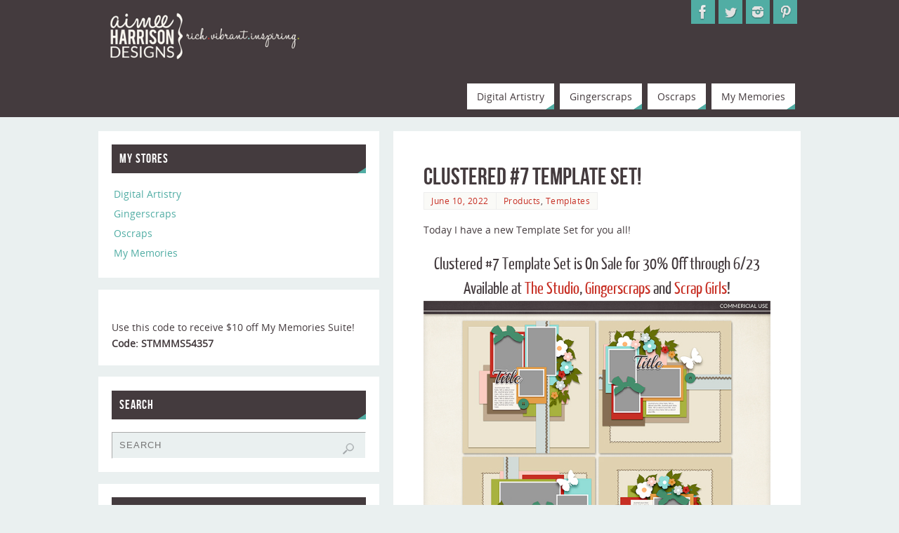

--- FILE ---
content_type: text/html; charset=UTF-8
request_url: https://aimeeharrisondesigns.com/2022/06/10/clustered-7-template-set/
body_size: 125135
content:
<!DOCTYPE html>
<html lang="en-US">
<head>

<meta http-equiv="X-UA-Compatible" content="IE=edge,chrome=1" /><meta name="viewport" content="width=device-width, user-scalable=yes, initial-scale=1.0, minimum-scale=1.0, maximum-scale=3.0">
<meta http-equiv="Content-Type" content="text/html; charset=UTF-8" />
<link rel="profile" href="https://gmpg.org/xfn/11" />
<link rel="pingback" href="https://aimeeharrisondesigns.com/xmlrpc.php" />
<title>Clustered #7 Template Set! &#8211; Aimee Harrison Designs</title>
<meta name='robots' content='max-image-preview:large' />
<link rel='dns-prefetch' href='//fonts.googleapis.com' />
<link rel="alternate" type="application/rss+xml" title="Aimee Harrison Designs &raquo; Feed" href="https://aimeeharrisondesigns.com/feed/" />
<link rel="alternate" type="application/rss+xml" title="Aimee Harrison Designs &raquo; Comments Feed" href="https://aimeeharrisondesigns.com/comments/feed/" />
<link rel="alternate" type="application/rss+xml" title="Aimee Harrison Designs &raquo; Clustered #7 Template Set! Comments Feed" href="https://aimeeharrisondesigns.com/2022/06/10/clustered-7-template-set/feed/" />
<link rel="alternate" title="oEmbed (JSON)" type="application/json+oembed" href="https://aimeeharrisondesigns.com/wp-json/oembed/1.0/embed?url=https%3A%2F%2Faimeeharrisondesigns.com%2F2022%2F06%2F10%2Fclustered-7-template-set%2F" />
<link rel="alternate" title="oEmbed (XML)" type="text/xml+oembed" href="https://aimeeharrisondesigns.com/wp-json/oembed/1.0/embed?url=https%3A%2F%2Faimeeharrisondesigns.com%2F2022%2F06%2F10%2Fclustered-7-template-set%2F&#038;format=xml" />
<style id='wp-img-auto-sizes-contain-inline-css' type='text/css'>
img:is([sizes=auto i],[sizes^="auto," i]){contain-intrinsic-size:3000px 1500px}
/*# sourceURL=wp-img-auto-sizes-contain-inline-css */
</style>
<style id='wp-emoji-styles-inline-css' type='text/css'>

	img.wp-smiley, img.emoji {
		display: inline !important;
		border: none !important;
		box-shadow: none !important;
		height: 1em !important;
		width: 1em !important;
		margin: 0 0.07em !important;
		vertical-align: -0.1em !important;
		background: none !important;
		padding: 0 !important;
	}
/*# sourceURL=wp-emoji-styles-inline-css */
</style>
<style id='wp-block-library-inline-css' type='text/css'>
:root{--wp-block-synced-color:#7a00df;--wp-block-synced-color--rgb:122,0,223;--wp-bound-block-color:var(--wp-block-synced-color);--wp-editor-canvas-background:#ddd;--wp-admin-theme-color:#007cba;--wp-admin-theme-color--rgb:0,124,186;--wp-admin-theme-color-darker-10:#006ba1;--wp-admin-theme-color-darker-10--rgb:0,107,160.5;--wp-admin-theme-color-darker-20:#005a87;--wp-admin-theme-color-darker-20--rgb:0,90,135;--wp-admin-border-width-focus:2px}@media (min-resolution:192dpi){:root{--wp-admin-border-width-focus:1.5px}}.wp-element-button{cursor:pointer}:root .has-very-light-gray-background-color{background-color:#eee}:root .has-very-dark-gray-background-color{background-color:#313131}:root .has-very-light-gray-color{color:#eee}:root .has-very-dark-gray-color{color:#313131}:root .has-vivid-green-cyan-to-vivid-cyan-blue-gradient-background{background:linear-gradient(135deg,#00d084,#0693e3)}:root .has-purple-crush-gradient-background{background:linear-gradient(135deg,#34e2e4,#4721fb 50%,#ab1dfe)}:root .has-hazy-dawn-gradient-background{background:linear-gradient(135deg,#faaca8,#dad0ec)}:root .has-subdued-olive-gradient-background{background:linear-gradient(135deg,#fafae1,#67a671)}:root .has-atomic-cream-gradient-background{background:linear-gradient(135deg,#fdd79a,#004a59)}:root .has-nightshade-gradient-background{background:linear-gradient(135deg,#330968,#31cdcf)}:root .has-midnight-gradient-background{background:linear-gradient(135deg,#020381,#2874fc)}:root{--wp--preset--font-size--normal:16px;--wp--preset--font-size--huge:42px}.has-regular-font-size{font-size:1em}.has-larger-font-size{font-size:2.625em}.has-normal-font-size{font-size:var(--wp--preset--font-size--normal)}.has-huge-font-size{font-size:var(--wp--preset--font-size--huge)}:root .has-text-align-center{text-align:center}:root .has-text-align-left{text-align:left}:root .has-text-align-right{text-align:right}.has-fit-text{white-space:nowrap!important}#end-resizable-editor-section{display:none}.aligncenter{clear:both}.items-justified-left{justify-content:flex-start}.items-justified-center{justify-content:center}.items-justified-right{justify-content:flex-end}.items-justified-space-between{justify-content:space-between}.screen-reader-text{word-wrap:normal!important;border:0;clip-path:inset(50%);height:1px;margin:-1px;overflow:hidden;padding:0;position:absolute;width:1px}.screen-reader-text:focus{background-color:#ddd;clip-path:none;color:#444;display:block;font-size:1em;height:auto;left:5px;line-height:normal;padding:15px 23px 14px;text-decoration:none;top:5px;width:auto;z-index:100000}html :where(.has-border-color){border-style:solid}html :where([style*=border-top-color]){border-top-style:solid}html :where([style*=border-right-color]){border-right-style:solid}html :where([style*=border-bottom-color]){border-bottom-style:solid}html :where([style*=border-left-color]){border-left-style:solid}html :where([style*=border-width]){border-style:solid}html :where([style*=border-top-width]){border-top-style:solid}html :where([style*=border-right-width]){border-right-style:solid}html :where([style*=border-bottom-width]){border-bottom-style:solid}html :where([style*=border-left-width]){border-left-style:solid}html :where(img[class*=wp-image-]){height:auto;max-width:100%}:where(figure){margin:0 0 1em}html :where(.is-position-sticky){--wp-admin--admin-bar--position-offset:var(--wp-admin--admin-bar--height,0px)}@media screen and (max-width:600px){html :where(.is-position-sticky){--wp-admin--admin-bar--position-offset:0px}}

/*# sourceURL=wp-block-library-inline-css */
</style><style id='wp-block-paragraph-inline-css' type='text/css'>
.is-small-text{font-size:.875em}.is-regular-text{font-size:1em}.is-large-text{font-size:2.25em}.is-larger-text{font-size:3em}.has-drop-cap:not(:focus):first-letter{float:left;font-size:8.4em;font-style:normal;font-weight:100;line-height:.68;margin:.05em .1em 0 0;text-transform:uppercase}body.rtl .has-drop-cap:not(:focus):first-letter{float:none;margin-left:.1em}p.has-drop-cap.has-background{overflow:hidden}:root :where(p.has-background){padding:1.25em 2.375em}:where(p.has-text-color:not(.has-link-color)) a{color:inherit}p.has-text-align-left[style*="writing-mode:vertical-lr"],p.has-text-align-right[style*="writing-mode:vertical-rl"]{rotate:180deg}
/*# sourceURL=https://aimeeharrisondesigns.com/wp-content/plugins/gutenberg/build/styles/block-library/paragraph/style.css */
</style>
<style id='wp-block-gallery-inline-css' type='text/css'>
.blocks-gallery-grid:not(.has-nested-images),.wp-block-gallery:not(.has-nested-images){display:flex;flex-wrap:wrap;list-style-type:none;margin:0;padding:0}.blocks-gallery-grid:not(.has-nested-images) .blocks-gallery-image,.blocks-gallery-grid:not(.has-nested-images) .blocks-gallery-item,.wp-block-gallery:not(.has-nested-images) .blocks-gallery-image,.wp-block-gallery:not(.has-nested-images) .blocks-gallery-item{display:flex;flex-direction:column;flex-grow:1;justify-content:center;margin:0 1em 1em 0;position:relative;width:calc(50% - 1em)}.blocks-gallery-grid:not(.has-nested-images) .blocks-gallery-image:nth-of-type(2n),.blocks-gallery-grid:not(.has-nested-images) .blocks-gallery-item:nth-of-type(2n),.wp-block-gallery:not(.has-nested-images) .blocks-gallery-image:nth-of-type(2n),.wp-block-gallery:not(.has-nested-images) .blocks-gallery-item:nth-of-type(2n){margin-right:0}.blocks-gallery-grid:not(.has-nested-images) .blocks-gallery-image figure,.blocks-gallery-grid:not(.has-nested-images) .blocks-gallery-item figure,.wp-block-gallery:not(.has-nested-images) .blocks-gallery-image figure,.wp-block-gallery:not(.has-nested-images) .blocks-gallery-item figure{align-items:flex-end;display:flex;height:100%;justify-content:flex-start;margin:0}.blocks-gallery-grid:not(.has-nested-images) .blocks-gallery-image img,.blocks-gallery-grid:not(.has-nested-images) .blocks-gallery-item img,.wp-block-gallery:not(.has-nested-images) .blocks-gallery-image img,.wp-block-gallery:not(.has-nested-images) .blocks-gallery-item img{display:block;height:auto;max-width:100%;width:auto}.blocks-gallery-grid:not(.has-nested-images) .blocks-gallery-image figcaption,.blocks-gallery-grid:not(.has-nested-images) .blocks-gallery-item figcaption,.wp-block-gallery:not(.has-nested-images) .blocks-gallery-image figcaption,.wp-block-gallery:not(.has-nested-images) .blocks-gallery-item figcaption{background:linear-gradient(0deg,#000000b3,#0000004d 70%,#0000);bottom:0;box-sizing:border-box;color:#fff;font-size:.8em;margin:0;max-height:100%;overflow:auto;padding:3em .77em .7em;position:absolute;text-align:center;width:100%;z-index:2}.blocks-gallery-grid:not(.has-nested-images) .blocks-gallery-image figcaption img,.blocks-gallery-grid:not(.has-nested-images) .blocks-gallery-item figcaption img,.wp-block-gallery:not(.has-nested-images) .blocks-gallery-image figcaption img,.wp-block-gallery:not(.has-nested-images) .blocks-gallery-item figcaption img{display:inline}.blocks-gallery-grid:not(.has-nested-images) figcaption,.wp-block-gallery:not(.has-nested-images) figcaption{flex-grow:1}.blocks-gallery-grid:not(.has-nested-images).is-cropped .blocks-gallery-image a,.blocks-gallery-grid:not(.has-nested-images).is-cropped .blocks-gallery-image img,.blocks-gallery-grid:not(.has-nested-images).is-cropped .blocks-gallery-item a,.blocks-gallery-grid:not(.has-nested-images).is-cropped .blocks-gallery-item img,.wp-block-gallery:not(.has-nested-images).is-cropped .blocks-gallery-image a,.wp-block-gallery:not(.has-nested-images).is-cropped .blocks-gallery-image img,.wp-block-gallery:not(.has-nested-images).is-cropped .blocks-gallery-item a,.wp-block-gallery:not(.has-nested-images).is-cropped .blocks-gallery-item img{flex:1;height:100%;object-fit:cover;width:100%}.blocks-gallery-grid:not(.has-nested-images).columns-1 .blocks-gallery-image,.blocks-gallery-grid:not(.has-nested-images).columns-1 .blocks-gallery-item,.wp-block-gallery:not(.has-nested-images).columns-1 .blocks-gallery-image,.wp-block-gallery:not(.has-nested-images).columns-1 .blocks-gallery-item{margin-right:0;width:100%}@media (min-width:600px){.blocks-gallery-grid:not(.has-nested-images).columns-3 .blocks-gallery-image,.blocks-gallery-grid:not(.has-nested-images).columns-3 .blocks-gallery-item,.wp-block-gallery:not(.has-nested-images).columns-3 .blocks-gallery-image,.wp-block-gallery:not(.has-nested-images).columns-3 .blocks-gallery-item{margin-right:1em;width:calc(33.33333% - .66667em)}.blocks-gallery-grid:not(.has-nested-images).columns-4 .blocks-gallery-image,.blocks-gallery-grid:not(.has-nested-images).columns-4 .blocks-gallery-item,.wp-block-gallery:not(.has-nested-images).columns-4 .blocks-gallery-image,.wp-block-gallery:not(.has-nested-images).columns-4 .blocks-gallery-item{margin-right:1em;width:calc(25% - .75em)}.blocks-gallery-grid:not(.has-nested-images).columns-5 .blocks-gallery-image,.blocks-gallery-grid:not(.has-nested-images).columns-5 .blocks-gallery-item,.wp-block-gallery:not(.has-nested-images).columns-5 .blocks-gallery-image,.wp-block-gallery:not(.has-nested-images).columns-5 .blocks-gallery-item{margin-right:1em;width:calc(20% - .8em)}.blocks-gallery-grid:not(.has-nested-images).columns-6 .blocks-gallery-image,.blocks-gallery-grid:not(.has-nested-images).columns-6 .blocks-gallery-item,.wp-block-gallery:not(.has-nested-images).columns-6 .blocks-gallery-image,.wp-block-gallery:not(.has-nested-images).columns-6 .blocks-gallery-item{margin-right:1em;width:calc(16.66667% - .83333em)}.blocks-gallery-grid:not(.has-nested-images).columns-7 .blocks-gallery-image,.blocks-gallery-grid:not(.has-nested-images).columns-7 .blocks-gallery-item,.wp-block-gallery:not(.has-nested-images).columns-7 .blocks-gallery-image,.wp-block-gallery:not(.has-nested-images).columns-7 .blocks-gallery-item{margin-right:1em;width:calc(14.28571% - .85714em)}.blocks-gallery-grid:not(.has-nested-images).columns-8 .blocks-gallery-image,.blocks-gallery-grid:not(.has-nested-images).columns-8 .blocks-gallery-item,.wp-block-gallery:not(.has-nested-images).columns-8 .blocks-gallery-image,.wp-block-gallery:not(.has-nested-images).columns-8 .blocks-gallery-item{margin-right:1em;width:calc(12.5% - .875em)}.blocks-gallery-grid:not(.has-nested-images).columns-1 .blocks-gallery-image:nth-of-type(1n),.blocks-gallery-grid:not(.has-nested-images).columns-1 .blocks-gallery-item:nth-of-type(1n),.blocks-gallery-grid:not(.has-nested-images).columns-2 .blocks-gallery-image:nth-of-type(2n),.blocks-gallery-grid:not(.has-nested-images).columns-2 .blocks-gallery-item:nth-of-type(2n),.blocks-gallery-grid:not(.has-nested-images).columns-3 .blocks-gallery-image:nth-of-type(3n),.blocks-gallery-grid:not(.has-nested-images).columns-3 .blocks-gallery-item:nth-of-type(3n),.blocks-gallery-grid:not(.has-nested-images).columns-4 .blocks-gallery-image:nth-of-type(4n),.blocks-gallery-grid:not(.has-nested-images).columns-4 .blocks-gallery-item:nth-of-type(4n),.blocks-gallery-grid:not(.has-nested-images).columns-5 .blocks-gallery-image:nth-of-type(5n),.blocks-gallery-grid:not(.has-nested-images).columns-5 .blocks-gallery-item:nth-of-type(5n),.blocks-gallery-grid:not(.has-nested-images).columns-6 .blocks-gallery-image:nth-of-type(6n),.blocks-gallery-grid:not(.has-nested-images).columns-6 .blocks-gallery-item:nth-of-type(6n),.blocks-gallery-grid:not(.has-nested-images).columns-7 .blocks-gallery-image:nth-of-type(7n),.blocks-gallery-grid:not(.has-nested-images).columns-7 .blocks-gallery-item:nth-of-type(7n),.blocks-gallery-grid:not(.has-nested-images).columns-8 .blocks-gallery-image:nth-of-type(8n),.blocks-gallery-grid:not(.has-nested-images).columns-8 .blocks-gallery-item:nth-of-type(8n),.wp-block-gallery:not(.has-nested-images).columns-1 .blocks-gallery-image:nth-of-type(1n),.wp-block-gallery:not(.has-nested-images).columns-1 .blocks-gallery-item:nth-of-type(1n),.wp-block-gallery:not(.has-nested-images).columns-2 .blocks-gallery-image:nth-of-type(2n),.wp-block-gallery:not(.has-nested-images).columns-2 .blocks-gallery-item:nth-of-type(2n),.wp-block-gallery:not(.has-nested-images).columns-3 .blocks-gallery-image:nth-of-type(3n),.wp-block-gallery:not(.has-nested-images).columns-3 .blocks-gallery-item:nth-of-type(3n),.wp-block-gallery:not(.has-nested-images).columns-4 .blocks-gallery-image:nth-of-type(4n),.wp-block-gallery:not(.has-nested-images).columns-4 .blocks-gallery-item:nth-of-type(4n),.wp-block-gallery:not(.has-nested-images).columns-5 .blocks-gallery-image:nth-of-type(5n),.wp-block-gallery:not(.has-nested-images).columns-5 .blocks-gallery-item:nth-of-type(5n),.wp-block-gallery:not(.has-nested-images).columns-6 .blocks-gallery-image:nth-of-type(6n),.wp-block-gallery:not(.has-nested-images).columns-6 .blocks-gallery-item:nth-of-type(6n),.wp-block-gallery:not(.has-nested-images).columns-7 .blocks-gallery-image:nth-of-type(7n),.wp-block-gallery:not(.has-nested-images).columns-7 .blocks-gallery-item:nth-of-type(7n),.wp-block-gallery:not(.has-nested-images).columns-8 .blocks-gallery-image:nth-of-type(8n),.wp-block-gallery:not(.has-nested-images).columns-8 .blocks-gallery-item:nth-of-type(8n){margin-right:0}}.blocks-gallery-grid:not(.has-nested-images) .blocks-gallery-image:last-child,.blocks-gallery-grid:not(.has-nested-images) .blocks-gallery-item:last-child,.wp-block-gallery:not(.has-nested-images) .blocks-gallery-image:last-child,.wp-block-gallery:not(.has-nested-images) .blocks-gallery-item:last-child{margin-right:0}.blocks-gallery-grid:not(.has-nested-images).alignleft,.blocks-gallery-grid:not(.has-nested-images).alignright,.wp-block-gallery:not(.has-nested-images).alignleft,.wp-block-gallery:not(.has-nested-images).alignright{max-width:420px;width:100%}.blocks-gallery-grid:not(.has-nested-images).aligncenter .blocks-gallery-item figure,.wp-block-gallery:not(.has-nested-images).aligncenter .blocks-gallery-item figure{justify-content:center}.wp-block-gallery:not(.is-cropped) .blocks-gallery-item{align-self:flex-start}figure.wp-block-gallery.has-nested-images{align-items:normal}.wp-block-gallery.has-nested-images figure.wp-block-image:not(#individual-image){margin:0;width:calc(50% - var(--wp--style--unstable-gallery-gap, 16px)/2)}.wp-block-gallery.has-nested-images figure.wp-block-image{box-sizing:border-box;display:flex;flex-direction:column;flex-grow:1;justify-content:center;max-width:100%;position:relative}.wp-block-gallery.has-nested-images figure.wp-block-image>a,.wp-block-gallery.has-nested-images figure.wp-block-image>div{flex-direction:column;flex-grow:1;margin:0}.wp-block-gallery.has-nested-images figure.wp-block-image img{display:block;height:auto;max-width:100%!important;width:auto}.wp-block-gallery.has-nested-images figure.wp-block-image figcaption,.wp-block-gallery.has-nested-images figure.wp-block-image:has(figcaption):before{bottom:0;left:0;max-height:100%;position:absolute;right:0}.wp-block-gallery.has-nested-images figure.wp-block-image:has(figcaption):before{backdrop-filter:blur(3px);content:"";height:100%;-webkit-mask-image:linear-gradient(0deg,#000 20%,#0000);mask-image:linear-gradient(0deg,#000 20%,#0000);max-height:40%;pointer-events:none}.wp-block-gallery.has-nested-images figure.wp-block-image figcaption{box-sizing:border-box;color:#fff;font-size:13px;margin:0;overflow:auto;padding:1em;text-align:center;text-shadow:0 0 1.5px #000}.wp-block-gallery.has-nested-images figure.wp-block-image figcaption::-webkit-scrollbar{height:12px;width:12px}.wp-block-gallery.has-nested-images figure.wp-block-image figcaption::-webkit-scrollbar-track{background-color:initial}.wp-block-gallery.has-nested-images figure.wp-block-image figcaption::-webkit-scrollbar-thumb{background-clip:padding-box;background-color:initial;border:3px solid #0000;border-radius:8px}.wp-block-gallery.has-nested-images figure.wp-block-image figcaption:focus-within::-webkit-scrollbar-thumb,.wp-block-gallery.has-nested-images figure.wp-block-image figcaption:focus::-webkit-scrollbar-thumb,.wp-block-gallery.has-nested-images figure.wp-block-image figcaption:hover::-webkit-scrollbar-thumb{background-color:#fffc}.wp-block-gallery.has-nested-images figure.wp-block-image figcaption{scrollbar-color:#0000 #0000;scrollbar-gutter:stable both-edges;scrollbar-width:thin}.wp-block-gallery.has-nested-images figure.wp-block-image figcaption:focus,.wp-block-gallery.has-nested-images figure.wp-block-image figcaption:focus-within,.wp-block-gallery.has-nested-images figure.wp-block-image figcaption:hover{scrollbar-color:#fffc #0000}.wp-block-gallery.has-nested-images figure.wp-block-image figcaption{will-change:transform}@media (hover:none){.wp-block-gallery.has-nested-images figure.wp-block-image figcaption{scrollbar-color:#fffc #0000}}.wp-block-gallery.has-nested-images figure.wp-block-image figcaption{background:linear-gradient(0deg,#0006,#0000)}.wp-block-gallery.has-nested-images figure.wp-block-image figcaption img{display:inline}.wp-block-gallery.has-nested-images figure.wp-block-image figcaption a{color:inherit}.wp-block-gallery.has-nested-images figure.wp-block-image.has-custom-border img{box-sizing:border-box}.wp-block-gallery.has-nested-images figure.wp-block-image.has-custom-border>a,.wp-block-gallery.has-nested-images figure.wp-block-image.has-custom-border>div,.wp-block-gallery.has-nested-images figure.wp-block-image.is-style-rounded>a,.wp-block-gallery.has-nested-images figure.wp-block-image.is-style-rounded>div{flex:1 1 auto}.wp-block-gallery.has-nested-images figure.wp-block-image.has-custom-border figcaption,.wp-block-gallery.has-nested-images figure.wp-block-image.is-style-rounded figcaption{background:none;color:inherit;flex:initial;margin:0;padding:10px 10px 9px;position:relative;text-shadow:none}.wp-block-gallery.has-nested-images figure.wp-block-image.has-custom-border:before,.wp-block-gallery.has-nested-images figure.wp-block-image.is-style-rounded:before{content:none}.wp-block-gallery.has-nested-images figcaption{flex-basis:100%;flex-grow:1;text-align:center}.wp-block-gallery.has-nested-images:not(.is-cropped) figure.wp-block-image:not(#individual-image){margin-bottom:auto;margin-top:0}.wp-block-gallery.has-nested-images.is-cropped figure.wp-block-image:not(#individual-image){align-self:inherit}.wp-block-gallery.has-nested-images.is-cropped figure.wp-block-image:not(#individual-image)>a,.wp-block-gallery.has-nested-images.is-cropped figure.wp-block-image:not(#individual-image)>div:not(.components-drop-zone){display:flex}.wp-block-gallery.has-nested-images.is-cropped figure.wp-block-image:not(#individual-image) a,.wp-block-gallery.has-nested-images.is-cropped figure.wp-block-image:not(#individual-image) img{flex:1 0 0%;height:100%;object-fit:cover;width:100%}.wp-block-gallery.has-nested-images.columns-1 figure.wp-block-image:not(#individual-image){width:100%}@media (min-width:600px){.wp-block-gallery.has-nested-images.columns-3 figure.wp-block-image:not(#individual-image){width:calc(33.33333% - var(--wp--style--unstable-gallery-gap, 16px)*.66667)}.wp-block-gallery.has-nested-images.columns-4 figure.wp-block-image:not(#individual-image){width:calc(25% - var(--wp--style--unstable-gallery-gap, 16px)*.75)}.wp-block-gallery.has-nested-images.columns-5 figure.wp-block-image:not(#individual-image){width:calc(20% - var(--wp--style--unstable-gallery-gap, 16px)*.8)}.wp-block-gallery.has-nested-images.columns-6 figure.wp-block-image:not(#individual-image){width:calc(16.66667% - var(--wp--style--unstable-gallery-gap, 16px)*.83333)}.wp-block-gallery.has-nested-images.columns-7 figure.wp-block-image:not(#individual-image){width:calc(14.28571% - var(--wp--style--unstable-gallery-gap, 16px)*.85714)}.wp-block-gallery.has-nested-images.columns-8 figure.wp-block-image:not(#individual-image){width:calc(12.5% - var(--wp--style--unstable-gallery-gap, 16px)*.875)}.wp-block-gallery.has-nested-images.columns-default figure.wp-block-image:not(#individual-image){width:calc(33.33% - var(--wp--style--unstable-gallery-gap, 16px)*.66667)}.wp-block-gallery.has-nested-images.columns-default figure.wp-block-image:not(#individual-image):first-child:nth-last-child(2),.wp-block-gallery.has-nested-images.columns-default figure.wp-block-image:not(#individual-image):first-child:nth-last-child(2)~figure.wp-block-image:not(#individual-image){width:calc(50% - var(--wp--style--unstable-gallery-gap, 16px)*.5)}.wp-block-gallery.has-nested-images.columns-default figure.wp-block-image:not(#individual-image):first-child:last-child{width:100%}}.wp-block-gallery.has-nested-images.alignleft,.wp-block-gallery.has-nested-images.alignright{max-width:420px;width:100%}.wp-block-gallery.has-nested-images.aligncenter{justify-content:center}
/*# sourceURL=https://aimeeharrisondesigns.com/wp-content/plugins/gutenberg/build/styles/block-library/gallery/style.css */
</style>
<style id='wp-block-heading-inline-css' type='text/css'>
h1:where(.wp-block-heading).has-background,h2:where(.wp-block-heading).has-background,h3:where(.wp-block-heading).has-background,h4:where(.wp-block-heading).has-background,h5:where(.wp-block-heading).has-background,h6:where(.wp-block-heading).has-background{padding:1.25em 2.375em}h1.has-text-align-left[style*=writing-mode]:where([style*=vertical-lr]),h1.has-text-align-right[style*=writing-mode]:where([style*=vertical-rl]),h2.has-text-align-left[style*=writing-mode]:where([style*=vertical-lr]),h2.has-text-align-right[style*=writing-mode]:where([style*=vertical-rl]),h3.has-text-align-left[style*=writing-mode]:where([style*=vertical-lr]),h3.has-text-align-right[style*=writing-mode]:where([style*=vertical-rl]),h4.has-text-align-left[style*=writing-mode]:where([style*=vertical-lr]),h4.has-text-align-right[style*=writing-mode]:where([style*=vertical-rl]),h5.has-text-align-left[style*=writing-mode]:where([style*=vertical-lr]),h5.has-text-align-right[style*=writing-mode]:where([style*=vertical-rl]),h6.has-text-align-left[style*=writing-mode]:where([style*=vertical-lr]),h6.has-text-align-right[style*=writing-mode]:where([style*=vertical-rl]){rotate:180deg}
/*# sourceURL=https://aimeeharrisondesigns.com/wp-content/plugins/gutenberg/build/styles/block-library/heading/style.css */
</style>
<style id='wp-block-image-inline-css' type='text/css'>
.wp-block-image>a,.wp-block-image>figure>a{display:inline-block}.wp-block-image img{box-sizing:border-box;height:auto;max-width:100%;vertical-align:bottom}@media not (prefers-reduced-motion){.wp-block-image img.hide{visibility:hidden}.wp-block-image img.show{animation:show-content-image .4s}}.wp-block-image[style*=border-radius] img,.wp-block-image[style*=border-radius]>a{border-radius:inherit}.wp-block-image.has-custom-border img{box-sizing:border-box}.wp-block-image.aligncenter{text-align:center}.wp-block-image.alignfull>a,.wp-block-image.alignwide>a{width:100%}.wp-block-image.alignfull img,.wp-block-image.alignwide img{height:auto;width:100%}.wp-block-image .aligncenter,.wp-block-image .alignleft,.wp-block-image .alignright,.wp-block-image.aligncenter,.wp-block-image.alignleft,.wp-block-image.alignright{display:table}.wp-block-image .aligncenter>figcaption,.wp-block-image .alignleft>figcaption,.wp-block-image .alignright>figcaption,.wp-block-image.aligncenter>figcaption,.wp-block-image.alignleft>figcaption,.wp-block-image.alignright>figcaption{caption-side:bottom;display:table-caption}.wp-block-image .alignleft{float:left;margin:.5em 1em .5em 0}.wp-block-image .alignright{float:right;margin:.5em 0 .5em 1em}.wp-block-image .aligncenter{margin-left:auto;margin-right:auto}.wp-block-image :where(figcaption){margin-bottom:1em;margin-top:.5em}.wp-block-image.is-style-circle-mask img{border-radius:9999px}@supports ((-webkit-mask-image:none) or (mask-image:none)) or (-webkit-mask-image:none){.wp-block-image.is-style-circle-mask img{border-radius:0;-webkit-mask-image:url('data:image/svg+xml;utf8,<svg viewBox="0 0 100 100" xmlns="http://www.w3.org/2000/svg"><circle cx="50" cy="50" r="50"/></svg>');mask-image:url('data:image/svg+xml;utf8,<svg viewBox="0 0 100 100" xmlns="http://www.w3.org/2000/svg"><circle cx="50" cy="50" r="50"/></svg>');mask-mode:alpha;-webkit-mask-position:center;mask-position:center;-webkit-mask-repeat:no-repeat;mask-repeat:no-repeat;-webkit-mask-size:contain;mask-size:contain}}:root :where(.wp-block-image.is-style-rounded img,.wp-block-image .is-style-rounded img){border-radius:9999px}.wp-block-image figure{margin:0}.wp-lightbox-container{display:flex;flex-direction:column;position:relative}.wp-lightbox-container img{cursor:zoom-in}.wp-lightbox-container img:hover+button{opacity:1}.wp-lightbox-container button{align-items:center;backdrop-filter:blur(16px) saturate(180%);background-color:#5a5a5a40;border:none;border-radius:4px;cursor:zoom-in;display:flex;height:20px;justify-content:center;opacity:0;padding:0;position:absolute;right:16px;text-align:center;top:16px;width:20px;z-index:100}@media not (prefers-reduced-motion){.wp-lightbox-container button{transition:opacity .2s ease}}.wp-lightbox-container button:focus-visible{outline:3px auto #5a5a5a40;outline:3px auto -webkit-focus-ring-color;outline-offset:3px}.wp-lightbox-container button:hover{cursor:pointer;opacity:1}.wp-lightbox-container button:focus{opacity:1}.wp-lightbox-container button:focus,.wp-lightbox-container button:hover,.wp-lightbox-container button:not(:hover):not(:active):not(.has-background){background-color:#5a5a5a40;border:none}.wp-lightbox-overlay{box-sizing:border-box;cursor:zoom-out;height:100vh;left:0;overflow:hidden;position:fixed;top:0;visibility:hidden;width:100%;z-index:100000}.wp-lightbox-overlay .close-button{align-items:center;cursor:pointer;display:flex;justify-content:center;min-height:40px;min-width:40px;padding:0;position:absolute;right:calc(env(safe-area-inset-right) + 16px);top:calc(env(safe-area-inset-top) + 16px);z-index:5000000}.wp-lightbox-overlay .close-button:focus,.wp-lightbox-overlay .close-button:hover,.wp-lightbox-overlay .close-button:not(:hover):not(:active):not(.has-background){background:none;border:none}.wp-lightbox-overlay .lightbox-image-container{height:var(--wp--lightbox-container-height);left:50%;overflow:hidden;position:absolute;top:50%;transform:translate(-50%,-50%);transform-origin:top left;width:var(--wp--lightbox-container-width);z-index:9999999999}.wp-lightbox-overlay .wp-block-image{align-items:center;box-sizing:border-box;display:flex;height:100%;justify-content:center;margin:0;position:relative;transform-origin:0 0;width:100%;z-index:3000000}.wp-lightbox-overlay .wp-block-image img{height:var(--wp--lightbox-image-height);min-height:var(--wp--lightbox-image-height);min-width:var(--wp--lightbox-image-width);width:var(--wp--lightbox-image-width)}.wp-lightbox-overlay .wp-block-image figcaption{display:none}.wp-lightbox-overlay button{background:none;border:none}.wp-lightbox-overlay .scrim{background-color:#fff;height:100%;opacity:.9;position:absolute;width:100%;z-index:2000000}.wp-lightbox-overlay.active{visibility:visible}@media not (prefers-reduced-motion){.wp-lightbox-overlay.active{animation:turn-on-visibility .25s both}.wp-lightbox-overlay.active img{animation:turn-on-visibility .35s both}.wp-lightbox-overlay.show-closing-animation:not(.active){animation:turn-off-visibility .35s both}.wp-lightbox-overlay.show-closing-animation:not(.active) img{animation:turn-off-visibility .25s both}.wp-lightbox-overlay.zoom.active{animation:none;opacity:1;visibility:visible}.wp-lightbox-overlay.zoom.active .lightbox-image-container{animation:lightbox-zoom-in .4s}.wp-lightbox-overlay.zoom.active .lightbox-image-container img{animation:none}.wp-lightbox-overlay.zoom.active .scrim{animation:turn-on-visibility .4s forwards}.wp-lightbox-overlay.zoom.show-closing-animation:not(.active){animation:none}.wp-lightbox-overlay.zoom.show-closing-animation:not(.active) .lightbox-image-container{animation:lightbox-zoom-out .4s}.wp-lightbox-overlay.zoom.show-closing-animation:not(.active) .lightbox-image-container img{animation:none}.wp-lightbox-overlay.zoom.show-closing-animation:not(.active) .scrim{animation:turn-off-visibility .4s forwards}}@keyframes show-content-image{0%{visibility:hidden}99%{visibility:hidden}to{visibility:visible}}@keyframes turn-on-visibility{0%{opacity:0}to{opacity:1}}@keyframes turn-off-visibility{0%{opacity:1;visibility:visible}99%{opacity:0;visibility:visible}to{opacity:0;visibility:hidden}}@keyframes lightbox-zoom-in{0%{transform:translate(calc((-100vw + var(--wp--lightbox-scrollbar-width))/2 + var(--wp--lightbox-initial-left-position)),calc(-50vh + var(--wp--lightbox-initial-top-position))) scale(var(--wp--lightbox-scale))}to{transform:translate(-50%,-50%) scale(1)}}@keyframes lightbox-zoom-out{0%{transform:translate(-50%,-50%) scale(1);visibility:visible}99%{visibility:visible}to{transform:translate(calc((-100vw + var(--wp--lightbox-scrollbar-width))/2 + var(--wp--lightbox-initial-left-position)),calc(-50vh + var(--wp--lightbox-initial-top-position))) scale(var(--wp--lightbox-scale));visibility:hidden}}
/*# sourceURL=https://aimeeharrisondesigns.com/wp-content/plugins/gutenberg/build/styles/block-library/image/style.css */
</style>
<style id='global-styles-inline-css' type='text/css'>
:root{--wp--preset--aspect-ratio--square: 1;--wp--preset--aspect-ratio--4-3: 4/3;--wp--preset--aspect-ratio--3-4: 3/4;--wp--preset--aspect-ratio--3-2: 3/2;--wp--preset--aspect-ratio--2-3: 2/3;--wp--preset--aspect-ratio--16-9: 16/9;--wp--preset--aspect-ratio--9-16: 9/16;--wp--preset--color--black: #000000;--wp--preset--color--cyan-bluish-gray: #abb8c3;--wp--preset--color--white: #ffffff;--wp--preset--color--pale-pink: #f78da7;--wp--preset--color--vivid-red: #cf2e2e;--wp--preset--color--luminous-vivid-orange: #ff6900;--wp--preset--color--luminous-vivid-amber: #fcb900;--wp--preset--color--light-green-cyan: #7bdcb5;--wp--preset--color--vivid-green-cyan: #00d084;--wp--preset--color--pale-cyan-blue: #8ed1fc;--wp--preset--color--vivid-cyan-blue: #0693e3;--wp--preset--color--vivid-purple: #9b51e0;--wp--preset--gradient--vivid-cyan-blue-to-vivid-purple: linear-gradient(135deg,rgb(6,147,227) 0%,rgb(155,81,224) 100%);--wp--preset--gradient--light-green-cyan-to-vivid-green-cyan: linear-gradient(135deg,rgb(122,220,180) 0%,rgb(0,208,130) 100%);--wp--preset--gradient--luminous-vivid-amber-to-luminous-vivid-orange: linear-gradient(135deg,rgb(252,185,0) 0%,rgb(255,105,0) 100%);--wp--preset--gradient--luminous-vivid-orange-to-vivid-red: linear-gradient(135deg,rgb(255,105,0) 0%,rgb(207,46,46) 100%);--wp--preset--gradient--very-light-gray-to-cyan-bluish-gray: linear-gradient(135deg,rgb(238,238,238) 0%,rgb(169,184,195) 100%);--wp--preset--gradient--cool-to-warm-spectrum: linear-gradient(135deg,rgb(74,234,220) 0%,rgb(151,120,209) 20%,rgb(207,42,186) 40%,rgb(238,44,130) 60%,rgb(251,105,98) 80%,rgb(254,248,76) 100%);--wp--preset--gradient--blush-light-purple: linear-gradient(135deg,rgb(255,206,236) 0%,rgb(152,150,240) 100%);--wp--preset--gradient--blush-bordeaux: linear-gradient(135deg,rgb(254,205,165) 0%,rgb(254,45,45) 50%,rgb(107,0,62) 100%);--wp--preset--gradient--luminous-dusk: linear-gradient(135deg,rgb(255,203,112) 0%,rgb(199,81,192) 50%,rgb(65,88,208) 100%);--wp--preset--gradient--pale-ocean: linear-gradient(135deg,rgb(255,245,203) 0%,rgb(182,227,212) 50%,rgb(51,167,181) 100%);--wp--preset--gradient--electric-grass: linear-gradient(135deg,rgb(202,248,128) 0%,rgb(113,206,126) 100%);--wp--preset--gradient--midnight: linear-gradient(135deg,rgb(2,3,129) 0%,rgb(40,116,252) 100%);--wp--preset--font-size--small: 13px;--wp--preset--font-size--medium: 20px;--wp--preset--font-size--large: 36px;--wp--preset--font-size--x-large: 42px;--wp--preset--spacing--20: 0.44rem;--wp--preset--spacing--30: 0.67rem;--wp--preset--spacing--40: 1rem;--wp--preset--spacing--50: 1.5rem;--wp--preset--spacing--60: 2.25rem;--wp--preset--spacing--70: 3.38rem;--wp--preset--spacing--80: 5.06rem;--wp--preset--shadow--natural: 6px 6px 9px rgba(0, 0, 0, 0.2);--wp--preset--shadow--deep: 12px 12px 50px rgba(0, 0, 0, 0.4);--wp--preset--shadow--sharp: 6px 6px 0px rgba(0, 0, 0, 0.2);--wp--preset--shadow--outlined: 6px 6px 0px -3px rgb(255, 255, 255), 6px 6px rgb(0, 0, 0);--wp--preset--shadow--crisp: 6px 6px 0px rgb(0, 0, 0);}:where(.is-layout-flex){gap: 0.5em;}:where(.is-layout-grid){gap: 0.5em;}body .is-layout-flex{display: flex;}.is-layout-flex{flex-wrap: wrap;align-items: center;}.is-layout-flex > :is(*, div){margin: 0;}body .is-layout-grid{display: grid;}.is-layout-grid > :is(*, div){margin: 0;}:where(.wp-block-columns.is-layout-flex){gap: 2em;}:where(.wp-block-columns.is-layout-grid){gap: 2em;}:where(.wp-block-post-template.is-layout-flex){gap: 1.25em;}:where(.wp-block-post-template.is-layout-grid){gap: 1.25em;}.has-black-color{color: var(--wp--preset--color--black) !important;}.has-cyan-bluish-gray-color{color: var(--wp--preset--color--cyan-bluish-gray) !important;}.has-white-color{color: var(--wp--preset--color--white) !important;}.has-pale-pink-color{color: var(--wp--preset--color--pale-pink) !important;}.has-vivid-red-color{color: var(--wp--preset--color--vivid-red) !important;}.has-luminous-vivid-orange-color{color: var(--wp--preset--color--luminous-vivid-orange) !important;}.has-luminous-vivid-amber-color{color: var(--wp--preset--color--luminous-vivid-amber) !important;}.has-light-green-cyan-color{color: var(--wp--preset--color--light-green-cyan) !important;}.has-vivid-green-cyan-color{color: var(--wp--preset--color--vivid-green-cyan) !important;}.has-pale-cyan-blue-color{color: var(--wp--preset--color--pale-cyan-blue) !important;}.has-vivid-cyan-blue-color{color: var(--wp--preset--color--vivid-cyan-blue) !important;}.has-vivid-purple-color{color: var(--wp--preset--color--vivid-purple) !important;}.has-black-background-color{background-color: var(--wp--preset--color--black) !important;}.has-cyan-bluish-gray-background-color{background-color: var(--wp--preset--color--cyan-bluish-gray) !important;}.has-white-background-color{background-color: var(--wp--preset--color--white) !important;}.has-pale-pink-background-color{background-color: var(--wp--preset--color--pale-pink) !important;}.has-vivid-red-background-color{background-color: var(--wp--preset--color--vivid-red) !important;}.has-luminous-vivid-orange-background-color{background-color: var(--wp--preset--color--luminous-vivid-orange) !important;}.has-luminous-vivid-amber-background-color{background-color: var(--wp--preset--color--luminous-vivid-amber) !important;}.has-light-green-cyan-background-color{background-color: var(--wp--preset--color--light-green-cyan) !important;}.has-vivid-green-cyan-background-color{background-color: var(--wp--preset--color--vivid-green-cyan) !important;}.has-pale-cyan-blue-background-color{background-color: var(--wp--preset--color--pale-cyan-blue) !important;}.has-vivid-cyan-blue-background-color{background-color: var(--wp--preset--color--vivid-cyan-blue) !important;}.has-vivid-purple-background-color{background-color: var(--wp--preset--color--vivid-purple) !important;}.has-black-border-color{border-color: var(--wp--preset--color--black) !important;}.has-cyan-bluish-gray-border-color{border-color: var(--wp--preset--color--cyan-bluish-gray) !important;}.has-white-border-color{border-color: var(--wp--preset--color--white) !important;}.has-pale-pink-border-color{border-color: var(--wp--preset--color--pale-pink) !important;}.has-vivid-red-border-color{border-color: var(--wp--preset--color--vivid-red) !important;}.has-luminous-vivid-orange-border-color{border-color: var(--wp--preset--color--luminous-vivid-orange) !important;}.has-luminous-vivid-amber-border-color{border-color: var(--wp--preset--color--luminous-vivid-amber) !important;}.has-light-green-cyan-border-color{border-color: var(--wp--preset--color--light-green-cyan) !important;}.has-vivid-green-cyan-border-color{border-color: var(--wp--preset--color--vivid-green-cyan) !important;}.has-pale-cyan-blue-border-color{border-color: var(--wp--preset--color--pale-cyan-blue) !important;}.has-vivid-cyan-blue-border-color{border-color: var(--wp--preset--color--vivid-cyan-blue) !important;}.has-vivid-purple-border-color{border-color: var(--wp--preset--color--vivid-purple) !important;}.has-vivid-cyan-blue-to-vivid-purple-gradient-background{background: var(--wp--preset--gradient--vivid-cyan-blue-to-vivid-purple) !important;}.has-light-green-cyan-to-vivid-green-cyan-gradient-background{background: var(--wp--preset--gradient--light-green-cyan-to-vivid-green-cyan) !important;}.has-luminous-vivid-amber-to-luminous-vivid-orange-gradient-background{background: var(--wp--preset--gradient--luminous-vivid-amber-to-luminous-vivid-orange) !important;}.has-luminous-vivid-orange-to-vivid-red-gradient-background{background: var(--wp--preset--gradient--luminous-vivid-orange-to-vivid-red) !important;}.has-very-light-gray-to-cyan-bluish-gray-gradient-background{background: var(--wp--preset--gradient--very-light-gray-to-cyan-bluish-gray) !important;}.has-cool-to-warm-spectrum-gradient-background{background: var(--wp--preset--gradient--cool-to-warm-spectrum) !important;}.has-blush-light-purple-gradient-background{background: var(--wp--preset--gradient--blush-light-purple) !important;}.has-blush-bordeaux-gradient-background{background: var(--wp--preset--gradient--blush-bordeaux) !important;}.has-luminous-dusk-gradient-background{background: var(--wp--preset--gradient--luminous-dusk) !important;}.has-pale-ocean-gradient-background{background: var(--wp--preset--gradient--pale-ocean) !important;}.has-electric-grass-gradient-background{background: var(--wp--preset--gradient--electric-grass) !important;}.has-midnight-gradient-background{background: var(--wp--preset--gradient--midnight) !important;}.has-small-font-size{font-size: var(--wp--preset--font-size--small) !important;}.has-medium-font-size{font-size: var(--wp--preset--font-size--medium) !important;}.has-large-font-size{font-size: var(--wp--preset--font-size--large) !important;}.has-x-large-font-size{font-size: var(--wp--preset--font-size--x-large) !important;}
/*# sourceURL=global-styles-inline-css */
</style>
<style id='core-block-supports-inline-css' type='text/css'>
.wp-block-gallery.wp-block-gallery-1{--wp--style--unstable-gallery-gap:var( --wp--style--gallery-gap-default, var( --gallery-block--gutter-size, var( --wp--style--block-gap, 0.5em ) ) );gap:var( --wp--style--gallery-gap-default, var( --gallery-block--gutter-size, var( --wp--style--block-gap, 0.5em ) ) );}
/*# sourceURL=core-block-supports-inline-css */
</style>

<style id='classic-theme-styles-inline-css' type='text/css'>
.wp-block-button__link{background-color:#32373c;border-radius:9999px;box-shadow:none;color:#fff;font-size:1.125em;padding:calc(.667em + 2px) calc(1.333em + 2px);text-decoration:none}.wp-block-file__button{background:#32373c;color:#fff}.wp-block-accordion-heading{margin:0}.wp-block-accordion-heading__toggle{background-color:inherit!important;color:inherit!important}.wp-block-accordion-heading__toggle:not(:focus-visible){outline:none}.wp-block-accordion-heading__toggle:focus,.wp-block-accordion-heading__toggle:hover{background-color:inherit!important;border:none;box-shadow:none;color:inherit;padding:var(--wp--preset--spacing--20,1em) 0;text-decoration:none}.wp-block-accordion-heading__toggle:focus-visible{outline:auto;outline-offset:0}
/*# sourceURL=https://aimeeharrisondesigns.com/wp-content/plugins/gutenberg/build/styles/block-library/classic.css */
</style>
<link rel='stylesheet' id='SFSImainCss-css' href='https://aimeeharrisondesigns.com/wp-content/plugins/ultimate-social-media-icons/css/sfsi-style.css?ver=2.9.6' type='text/css' media='all' />
<link rel='stylesheet' id='parabola-fonts-css' href='https://aimeeharrisondesigns.com/wp-content/themes/parabola/fonts/fontfaces.css?ver=2.4.2' type='text/css' media='all' />
<link rel='stylesheet' id='parabola-googlefonts-css' href='//fonts.googleapis.com/css?family=Quicksand' type='text/css' media='screen' />
<link rel='stylesheet' id='parabola-style-css' href='https://aimeeharrisondesigns.com/wp-content/themes/parabola/style.css?ver=2.4.2' type='text/css' media='all' />
<style id='parabola-style-inline-css' type='text/css'>
#header, #main, .topmenu, #colophon, #footer2-inner { max-width: 1000px; } #container.one-column { } #container.two-columns-right #secondary { width:400px; float:right; } #container.two-columns-right #content { width:580px; float:left; } /*fallback*/ #container.two-columns-right #content { width:calc(100% - 420px); float:left; } #container.two-columns-left #primary { width:400px; float:left; } #container.two-columns-left #content { width:580px; float:right; } /*fallback*/ #container.two-columns-left #content { width:-moz-calc(100% - 420px); float:right; width:-webkit-calc(100% - 420px); width:calc(100% - 420px); } #container.three-columns-right .sidey { width:200px; float:left; } #container.three-columns-right #primary { margin-left:20px; margin-right:20px; } #container.three-columns-right #content { width:560px; float:left; } /*fallback*/ #container.three-columns-right #content { width:-moz-calc(100% - 440px); float:left; width:-webkit-calc(100% - 440px); width:calc(100% - 440px);} #container.three-columns-left .sidey { width:200px; float:left; } #container.three-columns-left #secondary {margin-left:20px; margin-right:20px; } #container.three-columns-left #content { width:560px; float:right;} /*fallback*/ #container.three-columns-left #content { width:-moz-calc(100% - 440px); float:right; width:-webkit-calc(100% - 440px); width:calc(100% - 440px); } #container.three-columns-sided .sidey { width:200px; float:left; } #container.three-columns-sided #secondary { float:right; } #container.three-columns-sided #content { width:560px; float:right; /*fallback*/ width:-moz-calc(100% - 440px); float:right; width:-webkit-calc(100% - 440px); float:right; width:calc(100% - 440px); float:right; margin: 0 220px 0 -1000px; } body { font-family: "Open Sans"; } #content h1.entry-title a, #content h2.entry-title a, #content h1.entry-title , #content h2.entry-title, #frontpage .nivo-caption h3, .column-header-image, .column-header-noimage, .columnmore { font-family: "Bebas Neue"; } .widget-title, .widget-title a { line-height: normal; font-family: "Bebas Neue"; } .entry-content h1, .entry-content h2, .entry-content h3, .entry-content h4, .entry-content h5, .entry-content h6, h3#comments-title, #comments #reply-title { font-family: "Yanone Kaffeesatz Regular"; } #site-title span a { font-family: "Quicksand"; } #access ul li a, #access ul li a span { font-family: "Open Sans"; } body { color: #443b3e; background-color: #eaf0f0 } a { color: #c72f24; } a:hover { color: #51ada4; } #header-full { background-color: #443b3e; } #site-title span a { color:#51ada4; } #site-description { color:#ffffff; background-color: rgba(68,59,62,0.3); padding-left: 6px; } .socials a { background-color: #51ada4; } .socials .socials-hover { background-color: #ffffff; } .breadcrumbs:before { border-color: transparent transparent transparent #443b3e; } #access a, #nav-toggle span { color: #443b3e; background-color: #ffffff; } @media (max-width: 650px) { #access, #nav-toggle { background-color: #ffffff; } } #access a:hover { color: #c72f24; background-color: #443b3e; } #access > .menu > ul > li > a:after, #access > .menu > ul ul:after { border-color: transparent transparent #51ada4 transparent; } #access ul li:hover a:after { border-bottom-color:#c72f24;} #access ul li.current_page_item > a, #access ul li.current-menu-item > a, /*#access ul li.current_page_parent > a, #access ul li.current-menu-parent > a,*/ #access ul li.current_page_ancestor > a, #access ul li.current-menu-ancestor > a { color: #443b3e; background-color: #FFFFFF; } #access ul li.current_page_item > a:hover, #access ul li.current-menu-item > a:hover, /*#access ul li.current_page_parent > a:hover, #access ul li.current-menu-parent > a:hover,*/ #access ul li.current_page_ancestor > a:hover, #access ul li.current-menu-ancestor > a:hover { color: #c72f24; } #access ul ul { box-shadow: 3px 3px 0 rgba(102,102,102,0.3); } .topmenu ul li { background-color: #ffffff; } .topmenu ul li a { color: #443b3e; } .topmenu ul li a:after { border-color: #51ada4 transparent transparent transparent; } .topmenu ul li a:hover:after {border-top-color:#c72f24} .topmenu ul li a:hover { color: #c72f24; background-color: #443b3e; } div.post, div.page, div.hentry, div.product, div[class^='post-'], #comments, .comments, .column-text, .column-image, #srights, #slefts, #front-text3, #front-text4, .page-title, .page-header, article.post, article.page, article.hentry, .contentsearch, #author-info, #nav-below, .yoyo > li, .woocommerce #mainwoo { background-color: #FFFFFF; } div.post, div.page, div.hentry, .sidey .widget-container, #comments, .commentlist .comment-body, article.post, article.page, article.hentry, #nav-below, .page-header, .yoyo > li, #front-text3, #front-text4 { border-color: #ffffff; } #author-info, #entry-author-info { border-color: #eaf0f0; } #entry-author-info #author-avatar, #author-info #author-avatar { border-color: #ffffff; } article.sticky:hover { border-color: rgba(199,47,36,.6); } .sidey .widget-container { color: #443b3e; background-color: #FFFFFF; } .sidey .widget-title { color: #FFFFFF; background-color: #443b3e; } .sidey .widget-title:after { border-color: transparent transparent #51ada4; } .sidey .widget-container a { color: #51ada4; } .sidey .widget-container a:hover { color: #c72f24; } .entry-content h1, .entry-content h2, .entry-content h3, .entry-content h4, .entry-content h5, .entry-content h6 { color: #443b3e; } .entry-title, .entry-title a, .page-title { color: #443b3e; } .entry-title a:hover { color: #211b1d; } #content h3.entry-format { color: #443b3e; background-color: #ffffff; border-color: #ffffff; } #content h3.entry-format { color: #443b3e; background-color: #ffffff; border-color: #ffffff; } .comments-link { background-color: #eaf0f0; } .comments-link:before { border-color: #eaf0f0 transparent transparent; } #footer { color: #AAAAAA; background-color: #443b3e; } #footer2 { color: #AAAAAA; background-color: #211b1d; border-color:rgba(255,255,255,.1); } #footer a { color: #51ada4; } #footer a:hover { color: #c72f24; } #footer2 a { color: #c72f24; } #footer2 a:hover { color: #51ada4; } #footer .widget-container { color: #443b3e; background-color: #FFFFFF; } #footer .widget-title { color: #FFFFFF; background-color: #443b3e; } #footer .widget-title:after { border-color: transparent transparent #51ada4; } .footermenu ul li a:after { border-color: transparent transparent #51ada4 transparent; } a.continue-reading-link { color:#443b3e !important; background:#ffffff; border-color:#ffffff; } a.continue-reading-link:hover { background-color:#51ada4; } .button, #respond .form-submit input#submit { background-color: #eaf0f0; border-color: #ffffff; } .button:hover, #respond .form-submit input#submit:hover { border-color: #AAAAAA; } .entry-content tr th, .entry-content thead th { color: #FFFFFF; background-color: #443b3e; } .entry-content fieldset, .entry-content tr td { border-color: #AAAAAA; } hr { background-color: #AAAAAA; } input[type="text"], input[type="password"], input[type="email"], textarea, select, input[type="color"],input[type="date"],input[type="datetime"],input[type="datetime-local"],input[type="month"],input[type="number"],input[type="range"], input[type="search"],input[type="tel"],input[type="time"],input[type="url"],input[type="week"] { background-color: #eaf0f0; border-color: #AAAAAA #ffffff #ffffff #AAAAAA; color: #443b3e; } input[type="submit"], input[type="reset"] { color: #443b3e; background-color: #eaf0f0; border-color: #ffffff;} input[type="text"]:hover, input[type="password"]:hover, input[type="email"]:hover, textarea:hover, input[type="color"]:hover, input[type="date"]:hover, input[type="datetime"]:hover, input[type="datetime-local"]:hover, input[type="month"]:hover, input[type="number"]:hover, input[type="range"]:hover, input[type="search"]:hover, input[type="tel"]:hover, input[type="time"]:hover, input[type="url"]:hover, input[type="week"]:hover { background-color: rgb(234,240,240); background-color: rgba(234,240,240,0.4); } .entry-content code { border-color: #AAAAAA; background-color: #eaf0f0; } .entry-content pre { background-color: #eaf0f0; } .entry-content blockquote { border-color: #51ada4; background-color: #eaf0f0; } abbr, acronym { border-color: #443b3e; } span.edit-link { color: #443b3e; background-color: #ffffff; border-color: #eaf0f0; } .meta-border .entry-meta span, .meta-border .entry-utility span.bl_posted { border-color: #eaf0f0; } .meta-accented .entry-meta span, .meta-accented .entry-utility span.bl_posted { background-color: #ffffff; border-color: #eaf0f0; } .comment-meta a { color: #999999; } .comment-author { background-color: #eaf0f0; } .comment-details:after { border-color: transparent transparent transparent #eaf0f0; } .comment:hover > div > .comment-author { background-color: #ffffff; } .comment:hover > div > .comment-author .comment-details:after { border-color: transparent transparent transparent #ffffff; } #respond .form-allowed-tags { color: #999999; } .comment .reply a { border-color: #ffffff; color: #443b3e;} .comment .reply a:hover { background-color: #ffffff } .nav-next a:hover, .nav-previous a:hover {background: #eaf0f0} .pagination .current { font-weight: bold; } .pagination span, .pagination a { background-color: #FFFFFF; } .pagination a:hover { background-color: #ffffff;color:#c72f24} .page-link em {background-color: #ffffff; color:#51ada4;} .page-link a em {color:#c72f24;} .page-link a:hover em {background-color:#443b3e;} #searchform input[type="text"] {color:#999999;} #toTop {border-color:transparent transparent #211b1d;} #toTop:after {border-color:transparent transparent #FFFFFF;} #toTop:hover:after {border-bottom-color:#51ada4;} .caption-accented .wp-caption { background-color:rgb(81,173,164); background-color:rgba(81,173,164,0.8); color:#FFFFFF} .meta-themed .entry-meta span { color: #999999; background-color: #eaf0f0; border-color: #ffffff; } .meta-themed .entry-meta span:hover { background-color: #ffffff; } .meta-themed .entry-meta span a:hover { color: #443b3e; } .entry-content, .entry-summary, #front-text3, #front-text4 { text-align:Default ; } html { font-size:14px; line-height:1.7em; } #site-title a, #site-description, #access a, .topmenu ul li a, .footermenu a, .entry-meta span, .entry-utility span, #content h3.entry-format, span.edit-link, h3#comments-title, h3#reply-title, .comment-author cite, .comment .reply a, .widget-title, #site-info a, .nivo-caption h2, a.continue-reading-link, .column-image h3, #front-columns h3.column-header-noimage, .tinynav, .page-link { text-transform: none; }#content h1.entry-title, #content h2.entry-title { font-size:34px ;} .widget-title, .widget-title a { font-size:18px ;} .entry-content h1 { font-size: 2.676em; } #frontpage h1 { font-size: 2.076em; } .entry-content h2 { font-size: 2.352em; } #frontpage h2 { font-size: 1.752em; } .entry-content h3 { font-size: 2.028em; } #frontpage h3 { font-size: 1.428em; } .entry-content h4 { font-size: 1.704em; } #frontpage h4 { font-size: 1.104em; } .entry-content h5 { font-size: 1.38em; } #frontpage h5 { font-size: 0.78em; } .entry-content h6 { font-size: 1.056em; } #frontpage h6 { font-size: 0.456em; } #site-title span a { font-size:46px ;} #access ul li a { font-size:14px ;} #access ul ul ul a {font-size:12px;} .nocomments, .nocomments2 {display:none;} #header-container > div:first-child { margin:40px 0 0 0px;} .entry-meta .author { display:none; } .entry-content p, .entry-content ul, .entry-content ol, .entry-content dd, .entry-content pre, .entry-content hr, .commentlist p { margin-bottom: 1.0em; } #header-widget-area { width: 33%; } #branding { height:123px; } @media (max-width: 1920px) {#branding, #bg_image { height:auto; max-width:100%; min-height:inherit !important; } } @media (max-width: 800px) { #content h1.entry-title, #content h2.entry-title { font-size:32.3px ; } #site-title span a { font-size:41.4px;} } @media (max-width: 650px) { #content h1.entry-title, #content h2.entry-title {font-size:30.6px ;} #site-title span a { font-size:36.8px;} } @media (max-width: 480px) { #site-title span a { font-size:27.6px;} } 
/* Parabola Custom CSS */
/*# sourceURL=parabola-style-inline-css */
</style>
<link rel='stylesheet' id='parabola-mobile-css' href='https://aimeeharrisondesigns.com/wp-content/themes/parabola/styles/style-mobile.css?ver=2.4.2' type='text/css' media='all' />
<script type="text/javascript" src="https://aimeeharrisondesigns.com/wp-includes/js/jquery/jquery.min.js?ver=3.7.1" id="jquery-core-js"></script>
<script type="text/javascript" src="https://aimeeharrisondesigns.com/wp-includes/js/jquery/jquery-migrate.min.js?ver=3.4.1" id="jquery-migrate-js"></script>
<script type="text/javascript" id="parabola-frontend-js-extra">
/* <![CDATA[ */
var parabola_settings = {"masonry":"0","magazine":"0","mobile":"1","fitvids":"1"};
//# sourceURL=parabola-frontend-js-extra
/* ]]> */
</script>
<script type="text/javascript" src="https://aimeeharrisondesigns.com/wp-content/themes/parabola/js/frontend.js?ver=2.4.2" id="parabola-frontend-js"></script>
<link rel="https://api.w.org/" href="https://aimeeharrisondesigns.com/wp-json/" /><link rel="alternate" title="JSON" type="application/json" href="https://aimeeharrisondesigns.com/wp-json/wp/v2/posts/13568" /><link rel="EditURI" type="application/rsd+xml" title="RSD" href="https://aimeeharrisondesigns.com/xmlrpc.php?rsd" />
<meta name="generator" content="WordPress 6.9" />
<link rel="canonical" href="https://aimeeharrisondesigns.com/2022/06/10/clustered-7-template-set/" />
<link rel='shortlink' href='https://aimeeharrisondesigns.com/?p=13568' />
<meta name="follow.[base64]" content="scVWjwbuNYXHQt11agAp"/><meta property="og:image:secure_url" content="https://aimeeharrisondesigns.com/wp-content/uploads/2022/06/aimeeh_clustered7_tmp.jpg" data-id="sfsi"><meta property="twitter:card" content="summary_large_image" data-id="sfsi"><meta property="twitter:image" content="https://aimeeharrisondesigns.com/wp-content/uploads/2022/06/aimeeh_clustered7_tmp.jpg" data-id="sfsi"><meta property="og:image:type" content="image/jpeg" data-id="sfsi" /><meta property="og:image:width" content="600" data-id="sfsi" /><meta property="og:image:height" content="600" data-id="sfsi" /><meta property="og:url" content="https://aimeeharrisondesigns.com/2022/06/10/clustered-7-template-set/" data-id="sfsi" /><meta property="og:description" content="
Today I have a new Template Set for you all!  



Clustered #7 Template Set is On Sale for 30% Off through 6/23Available at The Studio, Gingerscraps and Scrap Girls!   







These beautiful templates make absolutely gorgeous layouts!



My Clustered #7 Template Set include4 sets that include .png files, 1 .tif file and 1 .psd file



Layouts





































































Sneak Peek







Next week I have a fun kit that is full of greenery!



Thank you!Aimee




" data-id="sfsi" /><meta property="og:title" content="Clustered #7 Template Set!" data-id="sfsi" /><style type="text/css" id="custom-background-css">
body.custom-background { background-color: #eaf0f0; }
</style>
	<!--[if lt IE 9]>
<script>
document.createElement('header');
document.createElement('nav');
document.createElement('section');
document.createElement('article');
document.createElement('aside');
document.createElement('footer');
</script>
<![endif]-->
</head>
<body data-rsssl=1 class="wp-singular post-template-default single single-post postid-13568 single-format-standard custom-background wp-theme-parabola sfsi_actvite_theme_default parabola-image-none caption-clear meta-light parabola_triagles parabola-menu-right">

<div id="toTop"> </div>
<div id="wrapper" class="hfeed">


<div id="header-full">

<header id="header">


		<div id="masthead">

			<div id="branding" role="banner" >

				<img id="bg_image" alt="Aimee Harrison Designs" title="Aimee Harrison Designs" src="https://aimeeharrisondesigns.com/wp-content/uploads/2016/04/logo2.gif"  /><div id="header-container">
<a href="https://aimeeharrisondesigns.com/" id="linky"></a><div class="socials" id="sheader">
			<a  target="_blank"  rel="nofollow" href="https://www.facebook.com/AimeeHarrisonDesignStudios/?pnref=lhc"
			class="socialicons social-Facebook" title="Facebook">
				<img alt="Facebook" src="https://aimeeharrisondesigns.com/wp-content/themes/parabola/images/socials/Facebook.png" />
			</a>
			<a  target="_blank"  rel="nofollow" href="https://twitter.com/aimeeharrison72"
			class="socialicons social-Twitter" title="Twitter">
				<img alt="Twitter" src="https://aimeeharrisondesigns.com/wp-content/themes/parabola/images/socials/Twitter.png" />
			</a>
			<a  target="_blank"  rel="nofollow" href="https://www.instagram.com/girlboheme/"
			class="socialicons social-Instagram" title="Instagram">
				<img alt="Instagram" src="https://aimeeharrisondesigns.com/wp-content/themes/parabola/images/socials/Instagram.png" />
			</a>
			<a  target="_blank"  rel="nofollow" href="https://www.pinterest.com/girlboheme/"
			class="socialicons social-Pinterest" title="Pinterest">
				<img alt="Pinterest" src="https://aimeeharrisondesigns.com/wp-content/themes/parabola/images/socials/Pinterest.png" />
			</a></div></div>								<div style="clear:both;"></div>

			</div><!-- #branding -->
			<a id="nav-toggle"><span>&nbsp;</span></a>
			
			<nav id="access" class="jssafe" role="navigation">

					<div class="skip-link screen-reader-text"><a href="#content" title="Skip to content">Skip to content</a></div>
	<div class="menu"><ul id="prime_nav" class="menu"><li id="menu-item-437" class="menu-item menu-item-type-custom menu-item-object-custom menu-item-437"><a href="https://digital-artistry.com/aimee-harrison/"><span>Digital Artistry</span></a></li>
<li id="menu-item-2566" class="menu-item menu-item-type-custom menu-item-object-custom menu-item-2566"><a href="http://store.gingerscraps.net/Aimee-Harrison/"><span>Gingerscraps</span></a></li>
<li id="menu-item-4690" class="menu-item menu-item-type-custom menu-item-object-custom menu-item-4690"><a href="https://www.oscraps.com/shop/digital-scrapbooking-products-by-Aimee-Harrison-Designs/"><span>Oscraps</span></a></li>
<li id="menu-item-4691" class="menu-item menu-item-type-custom menu-item-object-custom menu-item-4691"><a href="http://www.mymemories.com/store/designers/Aimee_Harrison/"><span>My Memories</span></a></li>
</ul></div>
			</nav><!-- #access -->

		</div><!-- #masthead -->

	<div style="clear:both;height:1px;width:1px;"> </div>

</header><!-- #header -->
</div><!-- #header-full -->
<div id="main">
	<div  id="forbottom" >
		
		<div style="clear:both;"> </div>

		
		<section id="container" class="two-columns-left">
			<div id="content" role="main">
			

				<div id="post-13568" class="post-13568 post type-post status-publish format-standard has-post-thumbnail hentry category-products category-templates tag-templates">
					<h1 class="entry-title">Clustered #7 Template Set!</h1>
										<div class="entry-meta">
						&nbsp; <span class="author vcard" >By  <a class="url fn n" rel="author" href="https://aimeeharrisondesigns.com/author/aimee/" title="View all posts by aimee">aimee</a></span> <span><time class="onDate date published" datetime="2022-06-10T02:48:00+00:00"> <a href="https://aimeeharrisondesigns.com/2022/06/10/clustered-7-template-set/" rel="bookmark">June 10, 2022</a> </time></span><time class="updated"  datetime="2022-06-08T12:53:06+00:00">June 8, 2022</time> <span class="bl_categ"> <a href="https://aimeeharrisondesigns.com/category/products/" rel="tag">Products</a>, <a href="https://aimeeharrisondesigns.com/category/templates/" rel="tag">Templates</a> </span>  					</div><!-- .entry-meta -->

					<div class="entry-content">
						
<p>Today I have a new Template Set for you all!  </p>



<h4 class="has-text-align-center wp-block-heading">Clustered #7 Template Set is On Sale for 30% Off through 6/23<br>Available at <a href="https://www.digitalscrapbookingstudio.com/aimee-harrison/">The Studio</a>, <a href="https://store.gingerscraps.net/Aimee-Harrison/">Gingerscraps</a> and <a href="http://store.scrapgirls.com/designers/AimeeHarrison.html">Scrap Girls</a>!   </h4>



<figure class="wp-block-image size-full"><a href="https://aimeeharrisondesigns.com/wp-content/uploads/2022/06/aimeeh_clustered7_tmp.jpg"><img fetchpriority="high" decoding="async" width="600" height="600" src="https://aimeeharrisondesigns.com/wp-content/uploads/2022/06/aimeeh_clustered7_tmp.jpg" alt="" class="wp-image-13570" srcset="https://aimeeharrisondesigns.com/wp-content/uploads/2022/06/aimeeh_clustered7_tmp.jpg 600w, https://aimeeharrisondesigns.com/wp-content/uploads/2022/06/aimeeh_clustered7_tmp-300x300.jpg 300w, https://aimeeharrisondesigns.com/wp-content/uploads/2022/06/aimeeh_clustered7_tmp-150x150.jpg 150w" sizes="(max-width: 600px) 100vw, 600px" /></a></figure>



<p>These beautiful templates make absolutely gorgeous layouts!</p>



<p><strong>My Clustered #7 Template Set include</strong><br>4 sets that include .png files, 1 .tif file and 1 .psd file</p>



<h2 class="wp-block-heading">Layouts</h2>



<figure class="wp-block-gallery has-nested-images columns-default is-cropped wp-block-gallery-1 is-layout-flex wp-block-gallery-is-layout-flex">
<figure class="wp-block-image size-large"><a href="https://aimeeharrisondesigns.com/wp-content/uploads/2022/06/AH-Clustered-7-600-maureen-CathyK-Designs-Nature-Walk.jpg"><img decoding="async" width="600" height="600" data-id="13571" src="https://aimeeharrisondesigns.com/wp-content/uploads/2022/06/AH-Clustered-7-600-maureen-CathyK-Designs-Nature-Walk.jpg" alt="" class="wp-image-13571" srcset="https://aimeeharrisondesigns.com/wp-content/uploads/2022/06/AH-Clustered-7-600-maureen-CathyK-Designs-Nature-Walk.jpg 600w, https://aimeeharrisondesigns.com/wp-content/uploads/2022/06/AH-Clustered-7-600-maureen-CathyK-Designs-Nature-Walk-300x300.jpg 300w, https://aimeeharrisondesigns.com/wp-content/uploads/2022/06/AH-Clustered-7-600-maureen-CathyK-Designs-Nature-Walk-150x150.jpg 150w" sizes="(max-width: 600px) 100vw, 600px" /></a></figure>



<figure class="wp-block-image size-large"><a href="https://aimeeharrisondesigns.com/wp-content/uploads/2022/06/AHD-TH-Clustered7-TM-600.jpg"><img decoding="async" width="600" height="600" data-id="13572" src="https://aimeeharrisondesigns.com/wp-content/uploads/2022/06/AHD-TH-Clustered7-TM-600.jpg" alt="" class="wp-image-13572" srcset="https://aimeeharrisondesigns.com/wp-content/uploads/2022/06/AHD-TH-Clustered7-TM-600.jpg 600w, https://aimeeharrisondesigns.com/wp-content/uploads/2022/06/AHD-TH-Clustered7-TM-600-300x300.jpg 300w, https://aimeeharrisondesigns.com/wp-content/uploads/2022/06/AHD-TH-Clustered7-TM-600-150x150.jpg 150w" sizes="(max-width: 600px) 100vw, 600px" /></a></figure>



<figure class="wp-block-image size-large"><a href="https://aimeeharrisondesigns.com/wp-content/uploads/2022/06/aimeeh_CLEO_lazyafternoon_AHD-clustered7_600.jpg"><img loading="lazy" decoding="async" width="600" height="600" data-id="13573" src="https://aimeeharrisondesigns.com/wp-content/uploads/2022/06/aimeeh_CLEO_lazyafternoon_AHD-clustered7_600.jpg" alt="" class="wp-image-13573" srcset="https://aimeeharrisondesigns.com/wp-content/uploads/2022/06/aimeeh_CLEO_lazyafternoon_AHD-clustered7_600.jpg 600w, https://aimeeharrisondesigns.com/wp-content/uploads/2022/06/aimeeh_CLEO_lazyafternoon_AHD-clustered7_600-300x300.jpg 300w, https://aimeeharrisondesigns.com/wp-content/uploads/2022/06/aimeeh_CLEO_lazyafternoon_AHD-clustered7_600-150x150.jpg 150w" sizes="auto, (max-width: 600px) 100vw, 600px" /></a></figure>



<figure class="wp-block-image size-large"><a href="https://aimeeharrisondesigns.com/wp-content/uploads/2022/06/aimeeh_clustered7_amongst-the-stars_grace_600.jpg"><img loading="lazy" decoding="async" width="600" height="600" data-id="13574" src="https://aimeeharrisondesigns.com/wp-content/uploads/2022/06/aimeeh_clustered7_amongst-the-stars_grace_600.jpg" alt="" class="wp-image-13574" srcset="https://aimeeharrisondesigns.com/wp-content/uploads/2022/06/aimeeh_clustered7_amongst-the-stars_grace_600.jpg 600w, https://aimeeharrisondesigns.com/wp-content/uploads/2022/06/aimeeh_clustered7_amongst-the-stars_grace_600-300x300.jpg 300w, https://aimeeharrisondesigns.com/wp-content/uploads/2022/06/aimeeh_clustered7_amongst-the-stars_grace_600-150x150.jpg 150w" sizes="auto, (max-width: 600px) 100vw, 600px" /></a></figure>



<figure class="wp-block-image size-large"><a href="https://aimeeharrisondesigns.com/wp-content/uploads/2022/06/aimeeh_clustered7_rainbowconnection_lwyant001x600.jpg"><img loading="lazy" decoding="async" width="600" height="600" data-id="13575" src="https://aimeeharrisondesigns.com/wp-content/uploads/2022/06/aimeeh_clustered7_rainbowconnection_lwyant001x600.jpg" alt="" class="wp-image-13575" srcset="https://aimeeharrisondesigns.com/wp-content/uploads/2022/06/aimeeh_clustered7_rainbowconnection_lwyant001x600.jpg 600w, https://aimeeharrisondesigns.com/wp-content/uploads/2022/06/aimeeh_clustered7_rainbowconnection_lwyant001x600-300x300.jpg 300w, https://aimeeharrisondesigns.com/wp-content/uploads/2022/06/aimeeh_clustered7_rainbowconnection_lwyant001x600-150x150.jpg 150w" sizes="auto, (max-width: 600px) 100vw, 600px" /></a></figure>



<figure class="wp-block-image size-large"><a href="https://aimeeharrisondesigns.com/wp-content/uploads/2022/06/aimeeh_clustered7_rainbowconnection_lwyant002x600.jpg"><img loading="lazy" decoding="async" width="600" height="600" data-id="13576" src="https://aimeeharrisondesigns.com/wp-content/uploads/2022/06/aimeeh_clustered7_rainbowconnection_lwyant002x600.jpg" alt="" class="wp-image-13576" srcset="https://aimeeharrisondesigns.com/wp-content/uploads/2022/06/aimeeh_clustered7_rainbowconnection_lwyant002x600.jpg 600w, https://aimeeharrisondesigns.com/wp-content/uploads/2022/06/aimeeh_clustered7_rainbowconnection_lwyant002x600-300x300.jpg 300w, https://aimeeharrisondesigns.com/wp-content/uploads/2022/06/aimeeh_clustered7_rainbowconnection_lwyant002x600-150x150.jpg 150w" sizes="auto, (max-width: 600px) 100vw, 600px" /></a></figure>



<figure class="wp-block-image size-large"><a href="https://aimeeharrisondesigns.com/wp-content/uploads/2022/06/aimeeh_earlybird_clustered7-spring_debbie-600.jpg"><img loading="lazy" decoding="async" width="600" height="600" data-id="13577" src="https://aimeeharrisondesigns.com/wp-content/uploads/2022/06/aimeeh_earlybird_clustered7-spring_debbie-600.jpg" alt="" class="wp-image-13577" srcset="https://aimeeharrisondesigns.com/wp-content/uploads/2022/06/aimeeh_earlybird_clustered7-spring_debbie-600.jpg 600w, https://aimeeharrisondesigns.com/wp-content/uploads/2022/06/aimeeh_earlybird_clustered7-spring_debbie-600-300x300.jpg 300w, https://aimeeharrisondesigns.com/wp-content/uploads/2022/06/aimeeh_earlybird_clustered7-spring_debbie-600-150x150.jpg 150w" sizes="auto, (max-width: 600px) 100vw, 600px" /></a></figure>



<figure class="wp-block-image size-large"><a href="https://aimeeharrisondesigns.com/wp-content/uploads/2022/06/aimeeh_PLAY_thumbelina_AHD-clustered7_600.jpg"><img loading="lazy" decoding="async" width="600" height="600" data-id="13578" src="https://aimeeharrisondesigns.com/wp-content/uploads/2022/06/aimeeh_PLAY_thumbelina_AHD-clustered7_600.jpg" alt="" class="wp-image-13578" srcset="https://aimeeharrisondesigns.com/wp-content/uploads/2022/06/aimeeh_PLAY_thumbelina_AHD-clustered7_600.jpg 600w, https://aimeeharrisondesigns.com/wp-content/uploads/2022/06/aimeeh_PLAY_thumbelina_AHD-clustered7_600-300x300.jpg 300w, https://aimeeharrisondesigns.com/wp-content/uploads/2022/06/aimeeh_PLAY_thumbelina_AHD-clustered7_600-150x150.jpg 150w" sizes="auto, (max-width: 600px) 100vw, 600px" /></a></figure>



<figure class="wp-block-image size-large"><a href="https://aimeeharrisondesigns.com/wp-content/uploads/2022/06/aimeeh_SMILE_gardensong_AHD-clustered7_600.jpg"><img loading="lazy" decoding="async" width="600" height="600" data-id="13579" src="https://aimeeharrisondesigns.com/wp-content/uploads/2022/06/aimeeh_SMILE_gardensong_AHD-clustered7_600.jpg" alt="" class="wp-image-13579" srcset="https://aimeeharrisondesigns.com/wp-content/uploads/2022/06/aimeeh_SMILE_gardensong_AHD-clustered7_600.jpg 600w, https://aimeeharrisondesigns.com/wp-content/uploads/2022/06/aimeeh_SMILE_gardensong_AHD-clustered7_600-300x300.jpg 300w, https://aimeeharrisondesigns.com/wp-content/uploads/2022/06/aimeeh_SMILE_gardensong_AHD-clustered7_600-150x150.jpg 150w" sizes="auto, (max-width: 600px) 100vw, 600px" /></a></figure>



<figure class="wp-block-image size-large"><a href="https://aimeeharrisondesigns.com/wp-content/uploads/2022/06/aimeeh_TEDDY_headlinenews_AHD-clustered7_600.jpg"><img loading="lazy" decoding="async" width="600" height="600" data-id="13580" src="https://aimeeharrisondesigns.com/wp-content/uploads/2022/06/aimeeh_TEDDY_headlinenews_AHD-clustered7_600.jpg" alt="" class="wp-image-13580" srcset="https://aimeeharrisondesigns.com/wp-content/uploads/2022/06/aimeeh_TEDDY_headlinenews_AHD-clustered7_600.jpg 600w, https://aimeeharrisondesigns.com/wp-content/uploads/2022/06/aimeeh_TEDDY_headlinenews_AHD-clustered7_600-300x300.jpg 300w, https://aimeeharrisondesigns.com/wp-content/uploads/2022/06/aimeeh_TEDDY_headlinenews_AHD-clustered7_600-150x150.jpg 150w" sizes="auto, (max-width: 600px) 100vw, 600px" /></a></figure>



<figure class="wp-block-image size-large"><a href="https://aimeeharrisondesigns.com/wp-content/uploads/2022/06/bea_aimeeh_clustered7_wishing-well-600.jpg"><img loading="lazy" decoding="async" width="600" height="600" data-id="13581" src="https://aimeeharrisondesigns.com/wp-content/uploads/2022/06/bea_aimeeh_clustered7_wishing-well-600.jpg" alt="" class="wp-image-13581" srcset="https://aimeeharrisondesigns.com/wp-content/uploads/2022/06/bea_aimeeh_clustered7_wishing-well-600.jpg 600w, https://aimeeharrisondesigns.com/wp-content/uploads/2022/06/bea_aimeeh_clustered7_wishing-well-600-300x300.jpg 300w, https://aimeeharrisondesigns.com/wp-content/uploads/2022/06/bea_aimeeh_clustered7_wishing-well-600-150x150.jpg 150w" sizes="auto, (max-width: 600px) 100vw, 600px" /></a></figure>



<figure class="wp-block-image size-large"><a href="https://aimeeharrisondesigns.com/wp-content/uploads/2022/06/Clustered-7-Rochelle-600.jpg"><img loading="lazy" decoding="async" width="600" height="600" data-id="13582" src="https://aimeeharrisondesigns.com/wp-content/uploads/2022/06/Clustered-7-Rochelle-600.jpg" alt="" class="wp-image-13582" srcset="https://aimeeharrisondesigns.com/wp-content/uploads/2022/06/Clustered-7-Rochelle-600.jpg 600w, https://aimeeharrisondesigns.com/wp-content/uploads/2022/06/Clustered-7-Rochelle-600-300x300.jpg 300w, https://aimeeharrisondesigns.com/wp-content/uploads/2022/06/Clustered-7-Rochelle-600-150x150.jpg 150w" sizes="auto, (max-width: 600px) 100vw, 600px" /></a></figure>



<figure class="wp-block-image size-large"><a href="https://aimeeharrisondesigns.com/wp-content/uploads/2022/06/connie-aimeeh_clustered7-aimeeh_CrazyPlantLady-600.jpg"><img loading="lazy" decoding="async" width="600" height="600" data-id="13583" src="https://aimeeharrisondesigns.com/wp-content/uploads/2022/06/connie-aimeeh_clustered7-aimeeh_CrazyPlantLady-600.jpg" alt="" class="wp-image-13583" srcset="https://aimeeharrisondesigns.com/wp-content/uploads/2022/06/connie-aimeeh_clustered7-aimeeh_CrazyPlantLady-600.jpg 600w, https://aimeeharrisondesigns.com/wp-content/uploads/2022/06/connie-aimeeh_clustered7-aimeeh_CrazyPlantLady-600-300x300.jpg 300w, https://aimeeharrisondesigns.com/wp-content/uploads/2022/06/connie-aimeeh_clustered7-aimeeh_CrazyPlantLady-600-150x150.jpg 150w" sizes="auto, (max-width: 600px) 100vw, 600px" /></a></figure>



<figure class="wp-block-image size-large"><a href="https://aimeeharrisondesigns.com/wp-content/uploads/2022/06/Kabra_AimeeHarrison_Clustered07Template_Page01_600_WS.jpg"><img loading="lazy" decoding="async" width="600" height="600" data-id="13584" src="https://aimeeharrisondesigns.com/wp-content/uploads/2022/06/Kabra_AimeeHarrison_Clustered07Template_Page01_600_WS.jpg" alt="" class="wp-image-13584" srcset="https://aimeeharrisondesigns.com/wp-content/uploads/2022/06/Kabra_AimeeHarrison_Clustered07Template_Page01_600_WS.jpg 600w, https://aimeeharrisondesigns.com/wp-content/uploads/2022/06/Kabra_AimeeHarrison_Clustered07Template_Page01_600_WS-300x300.jpg 300w, https://aimeeharrisondesigns.com/wp-content/uploads/2022/06/Kabra_AimeeHarrison_Clustered07Template_Page01_600_WS-150x150.jpg 150w" sizes="auto, (max-width: 600px) 100vw, 600px" /></a></figure>



<figure class="wp-block-image size-large"><a href="https://aimeeharrisondesigns.com/wp-content/uploads/2022/06/Pam_Clustered_600.jpg"><img loading="lazy" decoding="async" width="600" height="600" data-id="13585" src="https://aimeeharrisondesigns.com/wp-content/uploads/2022/06/Pam_Clustered_600.jpg" alt="" class="wp-image-13585" srcset="https://aimeeharrisondesigns.com/wp-content/uploads/2022/06/Pam_Clustered_600.jpg 600w, https://aimeeharrisondesigns.com/wp-content/uploads/2022/06/Pam_Clustered_600-300x300.jpg 300w, https://aimeeharrisondesigns.com/wp-content/uploads/2022/06/Pam_Clustered_600-150x150.jpg 150w" sizes="auto, (max-width: 600px) 100vw, 600px" /></a></figure>



<figure class="wp-block-image size-large"><a href="https://aimeeharrisondesigns.com/wp-content/uploads/2022/06/Robin-Clustered-600.jpg"><img loading="lazy" decoding="async" width="600" height="600" data-id="13586" src="https://aimeeharrisondesigns.com/wp-content/uploads/2022/06/Robin-Clustered-600.jpg" alt="" class="wp-image-13586" srcset="https://aimeeharrisondesigns.com/wp-content/uploads/2022/06/Robin-Clustered-600.jpg 600w, https://aimeeharrisondesigns.com/wp-content/uploads/2022/06/Robin-Clustered-600-300x300.jpg 300w, https://aimeeharrisondesigns.com/wp-content/uploads/2022/06/Robin-Clustered-600-150x150.jpg 150w" sizes="auto, (max-width: 600px) 100vw, 600px" /></a></figure>
</figure>



<h2 class="wp-block-heading">Sneak Peek</h2>



<figure class="wp-block-image size-full"><a href="https://aimeeharrisondesigns.com/wp-content/uploads/2022/06/aimeeh_crazyplantlady_sneak.jpg"><img loading="lazy" decoding="async" width="600" height="350" src="https://aimeeharrisondesigns.com/wp-content/uploads/2022/06/aimeeh_crazyplantlady_sneak.jpg" alt="" class="wp-image-13587" srcset="https://aimeeharrisondesigns.com/wp-content/uploads/2022/06/aimeeh_crazyplantlady_sneak.jpg 600w, https://aimeeharrisondesigns.com/wp-content/uploads/2022/06/aimeeh_crazyplantlady_sneak-300x175.jpg 300w, https://aimeeharrisondesigns.com/wp-content/uploads/2022/06/aimeeh_crazyplantlady_sneak-150x88.jpg 150w" sizes="auto, (max-width: 600px) 100vw, 600px" /></a></figure>



<p>Next week I have a fun kit that is full of greenery!</p>



<p>Thank you!<br>Aimee</p>



<p></p>
<div class='sfsi_Sicons sfsi_Sicons_position_left' style='float: left; vertical-align: middle; text-align:left'><div style='margin:0px 8px 0px 0px; line-height: 24px'><span>Please follow and like us:</span></div><div class='sfsi_socialwpr'><div class='sf_subscrbe sf_icon' style='text-align:left;vertical-align: middle;float:left;width:auto'><a href="http://www.specificfeeds.com/widgets/emailSubscribeEncFeed/[base64]/OA==/" target="_blank"><img decoding="async" src="https://aimeeharrisondesigns.com/wp-content/plugins/ultimate-social-media-icons/images/visit_icons/Follow/icon_Follow_en_US.png" alt="error" /></a></div><div class='sf_fb sf_icon' style='text-align:left;vertical-align: middle;'><div class="fb-like margin-disable-count" data-href="https://aimeeharrisondesigns.com/2022/06/10/clustered-7-template-set/"  data-send="false" data-layout="button" ></div></div><div class='sf_fb_share sf_icon' style='text-align:left;vertical-align: middle;'><a  target='_blank' href='https://www.facebook.com/sharer/sharer.php?u=https://aimeeharrisondesigns.com/2022/06/10/clustered-7-template-set/' style='display:inline-block;'><img class='sfsi_wicon'  data-pin-nopin='true' alt='fb-share-icon' title='Facebook Share' src='https://aimeeharrisondesigns.com/wp-content/plugins/ultimate-social-media-icons/images/share_icons/fb_icons/en_US.svg' /></a></div><div class='sf_twiter sf_icon' style='display: inline-block;vertical-align: middle;width: auto;margin-left: 7px;'>
						<a target='_blank' href='https://x.com/intent/post?text=Clustered+%237+Template+Set%21+https%3A%2F%2Faimeeharrisondesigns.com%2F2022%2F06%2F10%2Fclustered-7-template-set%2F'style='display:inline-block' >
							<img data-pin-nopin= true class='sfsi_wicon' src='https://aimeeharrisondesigns.com/wp-content/plugins/ultimate-social-media-icons/images/share_icons/Twitter_Tweet/en_US_Tweet.svg' alt='Tweet' title='Tweet' >
						</a>
					</div><div class='sf_pinit sf_icon' style='text-align:left;vertical-align: middle;float:left;line-height: 33px;width:auto;margin: 0 -2px;'><a href='#' onclick='sfsi_pinterest_modal_images(event,"https://aimeeharrisondesigns.com/2022/06/10/clustered-7-template-set/","Clustered #7 Template Set!")' style='display:inline-block;'  > <img class='sfsi_wicon'  data-pin-nopin='true' alt='fb-share-icon' title='Pin Share' src='https://aimeeharrisondesigns.com/wp-content/plugins/ultimate-social-media-icons/images/share_icons/Pinterest_Save/en_US_save.svg' /></a></div></div></div>											</div><!-- .entry-content -->

					<div id="entry-author-info">
						<div id="author-avatar">
							<img alt='' src='https://secure.gravatar.com/avatar/9484c538a789299b478bb56f53892931429b63d51f9ffc5df9a0b278aa2d06a6?s=60&#038;d=mm&#038;r=g' srcset='https://secure.gravatar.com/avatar/9484c538a789299b478bb56f53892931429b63d51f9ffc5df9a0b278aa2d06a6?s=120&#038;d=mm&#038;r=g 2x' class='avatar avatar-60 photo' height='60' width='60' loading='lazy' decoding='async'/>						</div><!-- #author-avatar -->
						<div id="author-description">
							<h4>About aimee</h4>
							I have been designing digital scrapbook kits since 2009 and I live in beautiful Grand Rapids, Michigan with my partner, Tyler, my cat Shakey, our dog Buddy, I am an avid scrapbooker, photographer, reader of fanfiction, watcher of documentaries and I also have Narcolepsy with Cataplexy.

My life is full of struggles and triumphs. It is a life well lived.							<div id="author-link">
								<a href="https://aimeeharrisondesigns.com/author/aimee/">
									View all posts by aimee <span class="meta-nav">&rarr;</span>								</a>
							</div><!-- #author-link	-->
						</div><!-- #author-description -->
					</div><!-- #entry-author-info -->

					<div class="entry-utility">
						<div class="footer-tags"><span class="bl_posted">Tagged</span>&nbsp; <a href="https://aimeeharrisondesigns.com/tag/templates/" rel="tag">templates</a>.</div><span class="bl_bookmark"> Bookmark the  <a href="https://aimeeharrisondesigns.com/2022/06/10/clustered-7-template-set/" title="Permalink to Clustered #7 Template Set!" rel="bookmark"> permalink</a>.</span>											</div><!-- .entry-utility -->
				</div><!-- #post-## -->

				<div id="nav-below" class="navigation">
					<div class="nav-previous"><a href="https://aimeeharrisondesigns.com/2022/06/06/rainbow-connection-is-30-off-and-a-freebie/" rel="prev"><span class="meta-nav">&laquo;</span> Rainbow Connection is 30% Off and a Freebie!</a></div>
					<div class="nav-next"><a href="https://aimeeharrisondesigns.com/2022/06/10/strips-2-template-set/" rel="next">Strips #2 Template Set! <span class="meta-nav">&raquo;</span></a></div>
				</div><!-- #nav-below -->

				<div id="comments" class="">
	<div id="respond" class="comment-respond">
		<h3 id="reply-title" class="comment-reply-title">Leave a Reply <small><a rel="nofollow" id="cancel-comment-reply-link" href="/2022/06/10/clustered-7-template-set/#respond" style="display:none;">Cancel reply</a></small></h3><form action="https://aimeeharrisondesigns.com/wp-comments-post.php" method="post" id="commentform" class="comment-form"><p class="comment-notes"><span id="email-notes">Your email address will not be published.</span> <span class="required-field-message">Required fields are marked <span class="required">*</span></span></p><p class="comment-form-comment"><label for="comment">Comment <span class="required">*</span></label> <textarea id="comment" name="comment" cols="45" rows="8" maxlength="65525" required="required"></textarea></p><p class="comment-form-author"><label for="author">Name <span class="required">*</span></label> <input id="author" name="author" type="text" value="" size="30" maxlength="245" autocomplete="name" required="required" /></p>
<p class="comment-form-email"><label for="email">Email <span class="required">*</span></label> <input id="email" name="email" type="text" value="" size="30" maxlength="100" aria-describedby="email-notes" autocomplete="email" required="required" /></p>
<p class="comment-form-url"><label for="url">Website</label> <input id="url" name="url" type="text" value="" size="30" maxlength="200" autocomplete="url" /></p>
<p class="comment-form-cookies-consent"><input id="wp-comment-cookies-consent" name="wp-comment-cookies-consent" type="checkbox" value="yes" /> <label for="wp-comment-cookies-consent">Save my name, email, and website in this browser for the next time I comment.</label></p>
<p class="form-submit"><input name="submit" type="submit" id="submit" class="submit" value="Post Comment" /> <input type='hidden' name='comment_post_ID' value='13568' id='comment_post_ID' />
<input type='hidden' name='comment_parent' id='comment_parent' value='0' />
</p>
<script type='text/javascript'>
/* <![CDATA[ */
r3f5x9JS=escape(document['referrer']);
hf1N='377179ddddbe9877622735ad93c3b35e';
hf1V='43793c88cb154587c9b2b3b8c47f4dbd';
document.write("<input type='hidden' name='r3f5x9JS' value='"+r3f5x9JS+"' /><input type='hidden' name='"+hf1N+"' value='"+hf1V+"' />");
/* ]]> */
</script>
<noscript><input type="hidden" name="JS04X7" value="NS1" /></noscript>
<noscript><p><strong>Currently you have JavaScript disabled. In order to post comments, please make sure JavaScript and Cookies are enabled, and reload the page.</strong> <a href="http://enable-javascript.com/" rel="nofollow external" >Click here for instructions on how to enable JavaScript in your browser.</a></p></noscript>
</form>	</div><!-- #respond -->
	</div><!-- #comments -->


						</div><!-- #content -->
			<div id="primary" class="widget-area sidey" role="complementary">
		
			<ul class="xoxo">
								<li id="nav_menu-5" class="widget-container widget_nav_menu"><h3 class="widget-title">My Stores</h3><div class="menu-stores-container"><ul id="menu-stores" class="menu"><li class="menu-item menu-item-type-custom menu-item-object-custom menu-item-437"><a href="https://digital-artistry.com/aimee-harrison/">Digital Artistry</a></li>
<li class="menu-item menu-item-type-custom menu-item-object-custom menu-item-2566"><a href="http://store.gingerscraps.net/Aimee-Harrison/">Gingerscraps</a></li>
<li class="menu-item menu-item-type-custom menu-item-object-custom menu-item-4690"><a href="https://www.oscraps.com/shop/digital-scrapbooking-products-by-Aimee-Harrison-Designs/">Oscraps</a></li>
<li class="menu-item menu-item-type-custom menu-item-object-custom menu-item-4691"><a href="http://www.mymemories.com/store/designers/Aimee_Harrison/">My Memories</a></li>
</ul></div></li><li id="block-11" class="widget-container widget_block"><a href="https://www.mymemories.com/digital_scrapbooking_software"><img loading="lazy" decoding="async" src="https://www.mymemories.com/images/stm/Funnest-420x170-BLINK.gif" alt="" height="170" width="420" border="0" /></a><br>
<p>Use this code to receive $10 off My Memories Suite!<br><b>Code: STMMMS54357</b></p></li><li id="search-9" class="widget-container widget_search"><h3 class="widget-title">Search</h3>
<form role="search" method="get" class="searchform" action="https://aimeeharrisondesigns.com/">
	<label>
		<span class="screen-reader-text">Search for:</span>
		<input type="search" class="s" placeholder="SEARCH" value="" name="s" />
	</label>
	<button type="submit" class="searchsubmit"><span class="screen-reader-text">Search</span></button>
</form>
</li><li id="nav_menu-19" class="widget-container widget_nav_menu"><h3 class="widget-title">Contents</h3><div class="menu-full-menu-container"><ul id="menu-full-menu" class="menu"><li id="menu-item-145" class="menu-item menu-item-type-post_type menu-item-object-page menu-item-145"><a href="https://aimeeharrisondesigns.com/subscribe-to-my-newsletter/">Newsletter</a></li>
<li id="menu-item-147" class="menu-item menu-item-type-taxonomy menu-item-object-category current-post-ancestor current-menu-parent current-post-parent menu-item-147"><a href="https://aimeeharrisondesigns.com/category/products/">Products</a></li>
<li id="menu-item-148" class="menu-item menu-item-type-taxonomy menu-item-object-category menu-item-148"><a href="https://aimeeharrisondesigns.com/category/freebies/">Freebies</a></li>
<li id="menu-item-436" class="menu-item menu-item-type-post_type menu-item-object-page menu-item-436"><a href="https://aimeeharrisondesigns.com/aimees-tou/">TOU&#8217;s</a></li>
<li id="menu-item-5337" class="menu-item menu-item-type-post_type menu-item-object-page menu-item-5337"><a href="https://aimeeharrisondesigns.com/contact-aimee/">Contact Aimee</a></li>
</ul></div></li><li id="tag_cloud-10" class="widget-container widget_tag_cloud"><h3 class="widget-title">Tags</h3><div class="tagcloud"><a href="https://aimeeharrisondesigns.com/tag/360life/" class="tag-cloud-link tag-link-76 tag-link-position-1" style="font-size: 14.186046511628pt;" aria-label="360Life (37 items)">360Life</a>
<a href="https://aimeeharrisondesigns.com/tag/aimee-harrison/" class="tag-cloud-link tag-link-146 tag-link-position-2" style="font-size: 19.883720930233pt;" aria-label="aimee harrison (85 items)">aimee harrison</a>
<a href="https://aimeeharrisondesigns.com/tag/aqua/" class="tag-cloud-link tag-link-95 tag-link-position-3" style="font-size: 12.232558139535pt;" aria-label="aqua (28 items)">aqua</a>
<a href="https://aimeeharrisondesigns.com/tag/autumn/" class="tag-cloud-link tag-link-6 tag-link-position-4" style="font-size: 17.767441860465pt;" aria-label="autumn (62 items)">autumn</a>
<a href="https://aimeeharrisondesigns.com/tag/beach/" class="tag-cloud-link tag-link-34 tag-link-position-5" style="font-size: 10.604651162791pt;" aria-label="beach (22 items)">beach</a>
<a href="https://aimeeharrisondesigns.com/tag/blog-train/" class="tag-cloud-link tag-link-409 tag-link-position-6" style="font-size: 18.255813953488pt;" aria-label="blog train (67 items)">blog train</a>
<a href="https://aimeeharrisondesigns.com/tag/blue/" class="tag-cloud-link tag-link-58 tag-link-position-7" style="font-size: 18.744186046512pt;" aria-label="blue (71 items)">blue</a>
<a href="https://aimeeharrisondesigns.com/tag/brown/" class="tag-cloud-link tag-link-21 tag-link-position-8" style="font-size: 15.813953488372pt;" aria-label="brown (47 items)">brown</a>
<a href="https://aimeeharrisondesigns.com/tag/christmas/" class="tag-cloud-link tag-link-62 tag-link-position-9" style="font-size: 18.093023255814pt;" aria-label="christmas (65 items)">christmas</a>
<a href="https://aimeeharrisondesigns.com/tag/collection/" class="tag-cloud-link tag-link-144 tag-link-position-10" style="font-size: 15.651162790698pt;" aria-label="collection (46 items)">collection</a>
<a href="https://aimeeharrisondesigns.com/tag/cream/" class="tag-cloud-link tag-link-10 tag-link-position-11" style="font-size: 11.255813953488pt;" aria-label="cream (24 items)">cream</a>
<a href="https://aimeeharrisondesigns.com/tag/digital-scrapbooking/" class="tag-cloud-link tag-link-139 tag-link-position-12" style="font-size: 18.581395348837pt;" aria-label="digital scrapbooking (70 items)">digital scrapbooking</a>
<a href="https://aimeeharrisondesigns.com/tag/dsd/" class="tag-cloud-link tag-link-240 tag-link-position-13" style="font-size: 9.953488372093pt;" aria-label="dsd (20 items)">dsd</a>
<a href="https://aimeeharrisondesigns.com/tag/fall/" class="tag-cloud-link tag-link-7 tag-link-position-14" style="font-size: 15.976744186047pt;" aria-label="fall (48 items)">fall</a>
<a href="https://aimeeharrisondesigns.com/tag/flowers/" class="tag-cloud-link tag-link-82 tag-link-position-15" style="font-size: 8pt;" aria-label="flowers (15 items)">flowers</a>
<a href="https://aimeeharrisondesigns.com/tag/freebie/" class="tag-cloud-link tag-link-124 tag-link-position-16" style="font-size: 15.813953488372pt;" aria-label="freebie (47 items)">freebie</a>
<a href="https://aimeeharrisondesigns.com/tag/freebies/" class="tag-cloud-link tag-link-149 tag-link-position-17" style="font-size: 12.558139534884pt;" aria-label="freebies (29 items)">freebies</a>
<a href="https://aimeeharrisondesigns.com/tag/gingerscraps/" class="tag-cloud-link tag-link-291 tag-link-position-18" style="font-size: 12.06976744186pt;" aria-label="gingerscraps (27 items)">gingerscraps</a>
<a href="https://aimeeharrisondesigns.com/tag/gold/" class="tag-cloud-link tag-link-9 tag-link-position-19" style="font-size: 13.53488372093pt;" aria-label="gold (34 items)">gold</a>
<a href="https://aimeeharrisondesigns.com/tag/gotta-pixel/" class="tag-cloud-link tag-link-98 tag-link-position-20" style="font-size: 15pt;" aria-label="Gotta Pixel (42 items)">Gotta Pixel</a>
<a href="https://aimeeharrisondesigns.com/tag/green/" class="tag-cloud-link tag-link-23 tag-link-position-21" style="font-size: 22pt;" aria-label="green (113 items)">green</a>
<a href="https://aimeeharrisondesigns.com/tag/light-blue/" class="tag-cloud-link tag-link-12 tag-link-position-22" style="font-size: 10.93023255814pt;" aria-label="light blue (23 items)">light blue</a>
<a href="https://aimeeharrisondesigns.com/tag/love/" class="tag-cloud-link tag-link-89 tag-link-position-23" style="font-size: 8.4883720930233pt;" aria-label="love (16 items)">love</a>
<a href="https://aimeeharrisondesigns.com/tag/mini-kit/" class="tag-cloud-link tag-link-164 tag-link-position-24" style="font-size: 14.674418604651pt;" aria-label="mini kit (40 items)">mini kit</a>
<a href="https://aimeeharrisondesigns.com/tag/navy/" class="tag-cloud-link tag-link-65 tag-link-position-25" style="font-size: 9.3023255813953pt;" aria-label="navy (18 items)">navy</a>
<a href="https://aimeeharrisondesigns.com/tag/new-release/" class="tag-cloud-link tag-link-158 tag-link-position-26" style="font-size: 13.372093023256pt;" aria-label="new release (33 items)">new release</a>
<a href="https://aimeeharrisondesigns.com/tag/ocean/" class="tag-cloud-link tag-link-180 tag-link-position-27" style="font-size: 8.4883720930233pt;" aria-label="ocean (16 items)">ocean</a>
<a href="https://aimeeharrisondesigns.com/tag/on-sale/" class="tag-cloud-link tag-link-166 tag-link-position-28" style="font-size: 15.325581395349pt;" aria-label="on sale (44 items)">on sale</a>
<a href="https://aimeeharrisondesigns.com/tag/orange/" class="tag-cloud-link tag-link-8 tag-link-position-29" style="font-size: 15.488372093023pt;" aria-label="orange (45 items)">orange</a>
<a href="https://aimeeharrisondesigns.com/tag/outdoors/" class="tag-cloud-link tag-link-27 tag-link-position-30" style="font-size: 8.4883720930233pt;" aria-label="outdoors (16 items)">outdoors</a>
<a href="https://aimeeharrisondesigns.com/tag/pink/" class="tag-cloud-link tag-link-11 tag-link-position-31" style="font-size: 15.325581395349pt;" aria-label="pink (44 items)">pink</a>
<a href="https://aimeeharrisondesigns.com/tag/planner/" class="tag-cloud-link tag-link-341 tag-link-position-32" style="font-size: 11.744186046512pt;" aria-label="planner (26 items)">planner</a>
<a href="https://aimeeharrisondesigns.com/tag/planners/" class="tag-cloud-link tag-link-359 tag-link-position-33" style="font-size: 9.6279069767442pt;" aria-label="planners (19 items)">planners</a>
<a href="https://aimeeharrisondesigns.com/tag/purple/" class="tag-cloud-link tag-link-46 tag-link-position-34" style="font-size: 11.255813953488pt;" aria-label="purple (24 items)">purple</a>
<a href="https://aimeeharrisondesigns.com/tag/red/" class="tag-cloud-link tag-link-44 tag-link-position-35" style="font-size: 18.255813953488pt;" aria-label="red (67 items)">red</a>
<a href="https://aimeeharrisondesigns.com/tag/sale/" class="tag-cloud-link tag-link-137 tag-link-position-36" style="font-size: 19.558139534884pt;" aria-label="sale (80 items)">sale</a>
<a href="https://aimeeharrisondesigns.com/tag/spring/" class="tag-cloud-link tag-link-102 tag-link-position-37" style="font-size: 15pt;" aria-label="spring (42 items)">spring</a>
<a href="https://aimeeharrisondesigns.com/tag/summer/" class="tag-cloud-link tag-link-33 tag-link-position-38" style="font-size: 17.116279069767pt;" aria-label="summer (56 items)">summer</a>
<a href="https://aimeeharrisondesigns.com/tag/tan/" class="tag-cloud-link tag-link-25 tag-link-position-39" style="font-size: 11.418604651163pt;" aria-label="tan (25 items)">tan</a>
<a href="https://aimeeharrisondesigns.com/tag/templates/" class="tag-cloud-link tag-link-307 tag-link-position-40" style="font-size: 21.511627906977pt;" aria-label="templates (105 items)">templates</a>
<a href="https://aimeeharrisondesigns.com/tag/digital-scrapbooking-studio/" class="tag-cloud-link tag-link-143 tag-link-position-41" style="font-size: 17.279069767442pt;" aria-label="The Studio (58 items)">The Studio</a>
<a href="https://aimeeharrisondesigns.com/tag/the-studio/" class="tag-cloud-link tag-link-153 tag-link-position-42" style="font-size: 15.488372093023pt;" aria-label="the studio (45 items)">the studio</a>
<a href="https://aimeeharrisondesigns.com/tag/white/" class="tag-cloud-link tag-link-63 tag-link-position-43" style="font-size: 14.186046511628pt;" aria-label="white (37 items)">white</a>
<a href="https://aimeeharrisondesigns.com/tag/winter/" class="tag-cloud-link tag-link-43 tag-link-position-44" style="font-size: 16.790697674419pt;" aria-label="winter (54 items)">winter</a>
<a href="https://aimeeharrisondesigns.com/tag/yellow/" class="tag-cloud-link tag-link-51 tag-link-position-45" style="font-size: 15.325581395349pt;" aria-label="yellow (44 items)">yellow</a></div>
</li><li id="wp_spamshield_end_blog_spam-4" class="widget-container widget_wp_spamshield_end_blog_spam"><h3 class="widget-title">End Blog Spam</h3>
<style type="text/css">
.wpssebs_1 { width: 140px; height: 66px; overflow: hidden; }
.wpssebs_1 a { background: transparent; background:url(https://aimeeharrisondesigns.com/wp-content/plugins/wp-spamshield/counter/end-blog-spam-b-1.png) no-repeat top left; background-position: 0px 0px; border-style: none; cursor: pointer; display: block; padding: none; text-align: center; text-decoration: none; width: 140px; height: 66px; padding: 8px 0 0 0; transition: none !important; -moz-transition: none !important; -webkit-transition: none !important; }
.wpssebs_1 a:hover { text-decoration: none; background:url(https://aimeeharrisondesigns.com/wp-content/plugins/wp-spamshield/counter/end-blog-spam-b-1.png) no-repeat top left; background-position: 0px -66px; transition: none !important; -moz-transition: none !important; -webkit-transition: none !important; }
.wpssebs_1 a:active { text-decoration: none; background:url(https://aimeeharrisondesigns.com/wp-content/plugins/wp-spamshield/counter/end-blog-spam-b-1.png) no-repeat top left;  background-position: 0px -132px; transition: none !important; -moz-transition: none !important; -webkit-transition: none !important; }
</style>
	<div class="wpssebs_1">
		<a href="https://www.redsandmarketing.com/plugins/wp-spamshield/" target="_blank" rel="external" title="WP-SpamShield WordPress Anti-Spam Plugin"><img src="https://aimeeharrisondesigns.com/wp-content/plugins/wp-spamshield/counter/spacer.gif" width="140" height="66" title="WP-SpamShield WordPress Anti-Spam Plugin" alt="WP-SpamShield WordPress Anti-Spam Plugin" /></a>
	</div>

</li><li id="block-9" class="widget-container widget_block widget_media_image">
<figure class="wp-block-image size-full"><a href="https://aimeeharrisondesigns.com/wp-content/uploads/2021/10/positivessl_trust_seal_md_167x42-1.png"><img loading="lazy" decoding="async" width="167" height="42" src="https://aimeeharrisondesigns.com/wp-content/uploads/2021/10/positivessl_trust_seal_md_167x42-1.png" alt="" class="wp-image-11806" srcset="https://aimeeharrisondesigns.com/wp-content/uploads/2021/10/positivessl_trust_seal_md_167x42-1.png 167w, https://aimeeharrisondesigns.com/wp-content/uploads/2021/10/positivessl_trust_seal_md_167x42-1-150x38.png 150w" sizes="auto, (max-width: 167px) 100vw, 167px" /></a></figure>
</li><li id="block-12" class="widget-container widget_block"></li>			</ul>

			
		</div>

		</section><!-- #container -->

	<div style="clear:both;"></div>
	</div> <!-- #forbottom -->
	</div><!-- #main -->


	<footer id="footer" role="contentinfo">
		<div id="colophon">
		
			

			<div id="footer-widget-area"  role="complementary"  class="footerfour" >

				<div id="first" class="widget-area">
					<ul class="xoxo">
						<li id="categories-8" class="widget-container widget_categories"><h3 class="widget-title">Categories</h3><form action="https://aimeeharrisondesigns.com" method="get"><label class="screen-reader-text" for="cat">Categories</label><select  name='cat' id='cat' class='postform'>
	<option value='-1'>Select Category</option>
	<option class="level-0" value="119">2016 Booklet</option>
	<option class="level-0" value="367">360 2018</option>
	<option class="level-0" value="416">360 2019</option>
	<option class="level-0" value="654">A Love for Layout Templates</option>
	<option class="level-0" value="2">Announcements</option>
	<option class="level-0" value="494">Anthology</option>
	<option class="level-0" value="289">Bake Sale</option>
	<option class="level-0" value="545">Birthday Celebration</option>
	<option class="level-0" value="540">Birthday Sale</option>
	<option class="level-0" value="276">Birthstones</option>
	<option class="level-0" value="450">Black Friday</option>
	<option class="level-0" value="365">Blog Hop</option>
	<option class="level-0" value="393">Blog Hop</option>
	<option class="level-0" value="408">Blog Train</option>
	<option class="level-0" value="73">Blog Trains</option>
	<option class="level-0" value="705">Calendars</option>
	<option class="level-0" value="331">Challenges</option>
	<option class="level-0" value="468">Challenges</option>
	<option class="level-0" value="86">Collabs</option>
	<option class="level-0" value="5">Collections</option>
	<option class="level-0" value="694">Color Play</option>
	<option class="level-0" value="749">Colorscapes</option>
	<option class="level-0" value="91">Coordinated Collection</option>
	<option class="level-0" value="452">Daily Download</option>
	<option class="level-0" value="715">Digital Artistry</option>
	<option class="level-0" value="390">DSD</option>
	<option class="level-0" value="635">Duo&#8217;s</option>
	<option class="level-0" value="634">Duos</option>
	<option class="level-0" value="377">Event Collection</option>
	<option class="level-0" value="721">Exclusive</option>
	<option class="level-0" value="431">Exclusive Shop</option>
	<option class="level-0" value="565">Facebook</option>
	<option class="level-0" value="394">Facebook Hop</option>
	<option class="level-0" value="332">Featured Designer</option>
	<option class="level-0" value="668">Flash Sales</option>
	<option class="level-0" value="710">Flora</option>
	<option class="level-0" value="20">Freebies</option>
	<option class="level-0" value="288">Gingerscraps</option>
	<option class="level-0" value="92">Gotta Grab It</option>
	<option class="level-0" value="110">Gotta Pixel</option>
	<option class="level-0" value="325">GrabBag</option>
	<option class="level-0" value="418">Grand Openings</option>
	<option class="level-0" value="321">Hatchery</option>
	<option class="level-0" value="389">iNSD</option>
	<option class="level-0" value="563">Instagram</option>
	<option class="level-0" value="662">LAD Events</option>
	<option class="level-0" value="38">Layouts</option>
	<option class="level-0" value="627">Medley</option>
	<option class="level-0" value="642">Medleys</option>
	<option class="level-0" value="520">Mega Kits</option>
	<option class="level-0" value="714">Mini Kit Challenge</option>
	<option class="level-0" value="41">Mini Kits</option>
	<option class="level-0" value="449">Miscellanea</option>
	<option class="level-0" value="731">More</option>
	<option class="level-0" value="407">My Memories</option>
	<option class="level-0" value="570">Newsletter Hop</option>
	<option class="level-0" value="516">No Joke Sale</option>
	<option class="level-0" value="691">Oscraps</option>
	<option class="level-0" value="735">Page Kit</option>
	<option class="level-0" value="103">Personal News</option>
	<option class="level-0" value="566">Pinterest</option>
	<option class="level-0" value="556">Pinterest</option>
	<option class="level-0" value="109">Pixel Club Exclusive</option>
	<option class="level-0" value="338">Planners</option>
	<option class="level-0" value="4">Products</option>
	<option class="level-0" value="470">Quick Pages</option>
	<option class="level-0" value="385">Retirement</option>
	<option class="level-0" value="455">Retirement Sale</option>
	<option class="level-0" value="40">Sales</option>
	<option class="level-0" value="504">Scrap Girls</option>
	<option class="level-0" value="505">Scrap Girls Club</option>
	<option class="level-0" value="704">Second Chance</option>
	<option class="level-0" value="3">Sneak Peeks</option>
	<option class="level-0" value="562">Social Media</option>
	<option class="level-0" value="429">Spring Cleaning Clearance</option>
	<option class="level-0" value="343">Storewide Sale</option>
	<option class="level-0" value="374">Subscriptions</option>
	<option class="level-0" value="424">Survivor!</option>
	<option class="level-0" value="310">Templates</option>
	<option class="level-0" value="290">The Buffet</option>
	<option class="level-0" value="316">The Digichick</option>
	<option class="level-0" value="118">The Studio</option>
	<option class="level-0" value="564">Twitter</option>
	<option class="level-0" value="1">Uncategorized</option>
	<option class="level-0" value="521">zodiac</option>
</select>
</form><script type="text/javascript">
/* <![CDATA[ */

( ( dropdownId ) => {
	const dropdown = document.getElementById( dropdownId );
	function onSelectChange() {
		setTimeout( () => {
			if ( 'escape' === dropdown.dataset.lastkey ) {
				return;
			}
			if ( dropdown.value && parseInt( dropdown.value ) > 0 && dropdown instanceof HTMLSelectElement ) {
				dropdown.parentElement.submit();
			}
		}, 250 );
	}
	function onKeyUp( event ) {
		if ( 'Escape' === event.key ) {
			dropdown.dataset.lastkey = 'escape';
		} else {
			delete dropdown.dataset.lastkey;
		}
	}
	function onClick() {
		delete dropdown.dataset.lastkey;
	}
	dropdown.addEventListener( 'keyup', onKeyUp );
	dropdown.addEventListener( 'click', onClick );
	dropdown.addEventListener( 'change', onSelectChange );
})( "cat" );

//# sourceURL=WP_Widget_Categories%3A%3Awidget
/* ]]> */
</script>
</li><li id="spamshield_widget_counter_sm-4" class="widget-container widget_spamshield_widget_counter_sm"><h3 class="widget-title">Spam</h3>
<style type="text/css">
.wpsslstatssm_2 { width: 120px; height: 50px; overflow: hidden; }
.wpsslstatssm_2 a { background: transparent; background:url(https://aimeeharrisondesigns.com/wp-content/plugins/wp-spamshield/counter/spamshield-counter-s-bg-1.png) no-repeat top left; background-position: 0px 0px; border-style: none; color: #FFF !important; cursor: pointer; display: block; font-family: Arial, Helvetica, sans-serif !important; font-weight: bold !important; padding: none; text-align: center; text-decoration: none; width: 120px; height: 50px; padding: 8px 0 0 0; transition: none !important; -moz-transition: none !important; -webkit-transition: none !important; }
.wpsslstatssm_2 a:hover { text-decoration: none; background:url(https://aimeeharrisondesigns.com/wp-content/plugins/wp-spamshield/counter/spamshield-counter-s-bg-1.png) no-repeat top left; background-position: 0px -50px; transition: none !important; -moz-transition: none !important; -webkit-transition: none !important; }
.wpsslstatssm_2 a:active { text-decoration: none; background:url(https://aimeeharrisondesigns.com/wp-content/plugins/wp-spamshield/counter/spamshield-counter-s-bg-1.png) no-repeat top left;  background-position: 0px -100px; transition: none !important; -moz-transition: none !important; -webkit-transition: none !important; }
.wpsslstatssm_2 .wpsslcountsm_2 { color: #FFF !important; display: block; font-family: Arial, Helvetica, sans-serif !important; font-weight: bold !important; font-size: 18px; line-height: 140% !important; letter-spacing: 1px !important; padding: 0 0 0 0; white-space: nowrap; }
.wpsslstatssm_2 .wpsslcountsm2_2 { color: #FFF !important; display: block; font-family: Arial, Helvetica, sans-serif !important; font-weight: bold !important; font-size: 10px; line-height: 70% !important; letter-spacing: 1px !important; padding: 0 0 0 0; white-space: nowrap; }
</style>
	<div class="wpsslstatssm_2">
		<a href="https://www.redsandmarketing.com/plugins/wp-spamshield/" target="_blank" rel="external" title="Protected by WP-SpamShield - WordPress Anti Spam Plugin"><strong class="wpsslcountsm_2">512,465</strong> <strong class="wpsslcountsm2_2">SPAM BLOCKED</strong></a>
	</div>
</li>					</ul>
				</div><!-- #first .widget-area -->

				<div id="second" class="widget-area">
					<ul class="xoxo">
						<li id="search-7" class="widget-container widget_search"><h3 class="widget-title">Search</h3>
<form role="search" method="get" class="searchform" action="https://aimeeharrisondesigns.com/">
	<label>
		<span class="screen-reader-text">Search for:</span>
		<input type="search" class="s" placeholder="SEARCH" value="" name="s" />
	</label>
	<button type="submit" class="searchsubmit"><span class="screen-reader-text">Search</span></button>
</form>
</li><li id="nav_menu-21" class="widget-container widget_nav_menu"><h3 class="widget-title">Aimee&#8217;s Personal Links</h3><div class="menu-personal-container"><ul id="menu-personal" class="menu"><li id="menu-item-441" class="menu-item menu-item-type-post_type menu-item-object-page menu-item-441"><a href="https://aimeeharrisondesigns.com/all-about-aimee-harrison/">All About Aimee</a></li>
<li id="menu-item-1822" class="menu-item menu-item-type-custom menu-item-object-custom menu-item-1822"><a href="https://aimeeharrisondesigns.com/gallery/index.php">Aimee&#8217;s Gallery</a></li>
</ul></div></li>					</ul>
				</div><!-- #second .widget-area -->

				<div id="third" class="widget-area">
					<ul class="xoxo">
						<li id="nav_menu-18" class="widget-container widget_nav_menu"><h3 class="widget-title">Contents</h3><div class="menu-full-menu-container"><ul id="menu-full-menu-1" class="menu"><li class="menu-item menu-item-type-post_type menu-item-object-page menu-item-145"><a href="https://aimeeharrisondesigns.com/subscribe-to-my-newsletter/">Newsletter</a></li>
<li class="menu-item menu-item-type-taxonomy menu-item-object-category current-post-ancestor current-menu-parent current-post-parent menu-item-147"><a href="https://aimeeharrisondesigns.com/category/products/">Products</a></li>
<li class="menu-item menu-item-type-taxonomy menu-item-object-category menu-item-148"><a href="https://aimeeharrisondesigns.com/category/freebies/">Freebies</a></li>
<li class="menu-item menu-item-type-post_type menu-item-object-page menu-item-436"><a href="https://aimeeharrisondesigns.com/aimees-tou/">TOU&#8217;s</a></li>
<li class="menu-item menu-item-type-post_type menu-item-object-page menu-item-5337"><a href="https://aimeeharrisondesigns.com/contact-aimee/">Contact Aimee</a></li>
</ul></div></li>					</ul>
				</div><!-- #third .widget-area -->

				<div id="fourth" class="widget-area">
					<ul class="xoxo">
						<li id="meta-10" class="widget-container widget_meta"><h3 class="widget-title">Login</h3>
		<ul>
						<li><a href="https://aimeeharrisondesigns.com/wp-login.php">Log in</a></li>
			<li><a href="https://aimeeharrisondesigns.com/feed/">Entries feed</a></li>
			<li><a href="https://aimeeharrisondesigns.com/comments/feed/">Comments feed</a></li>

			<li><a href="https://wordpress.org/">WordPress.org</a></li>
		</ul>

		</li><li id="block-10" class="widget-container widget_block widget_media_image">
<figure class="wp-block-image size-full"><a href="https://aimeeharrisondesigns.com/wp-content/uploads/2021/10/positivessl_trust_seal_md_167x42-1.png"><img loading="lazy" decoding="async" width="167" height="42" src="https://aimeeharrisondesigns.com/wp-content/uploads/2021/10/positivessl_trust_seal_md_167x42-1.png" alt="" class="wp-image-11806" srcset="https://aimeeharrisondesigns.com/wp-content/uploads/2021/10/positivessl_trust_seal_md_167x42-1.png 167w, https://aimeeharrisondesigns.com/wp-content/uploads/2021/10/positivessl_trust_seal_md_167x42-1-150x38.png 150w" sizes="auto, (max-width: 167px) 100vw, 167px" /></a></figure>
</li>					</ul>
				</div><!-- #fourth .widget-area -->
			</div><!-- #footer-widget-area -->
			
		</div><!-- #colophon -->

		<div id="footer2">
			<div id="footer2-inner">
				<div id="site-copyright">Copyright 2016 Aimee Harrison. All rights reserved.</div>	<div style="text-align:center;padding:5px 0 2px;text-transform:uppercase;font-size:12px;margin:1em auto 0;">
	Powered by <a target="_blank" href="http://www.cryoutcreations.eu" title="Parabola Theme by Cryout Creations">Parabola</a> &amp; <a target="_blank" href="http://wordpress.org/"
			title="Semantic Personal Publishing Platform">  WordPress.		</a>
	</div><!-- #site-info -->
	<div class="socials" id="sfooter">
			<a  target="_blank"  rel="nofollow" href="https://www.facebook.com/AimeeHarrisonDesignStudios/?pnref=lhc"
			class="socialicons social-Facebook" title="Facebook">
				<img alt="Facebook" src="https://aimeeharrisondesigns.com/wp-content/themes/parabola/images/socials/Facebook.png" />
			</a>
			<a  target="_blank"  rel="nofollow" href="https://twitter.com/aimeeharrison72"
			class="socialicons social-Twitter" title="Twitter">
				<img alt="Twitter" src="https://aimeeharrisondesigns.com/wp-content/themes/parabola/images/socials/Twitter.png" />
			</a>
			<a  target="_blank"  rel="nofollow" href="https://www.instagram.com/girlboheme/"
			class="socialicons social-Instagram" title="Instagram">
				<img alt="Instagram" src="https://aimeeharrisondesigns.com/wp-content/themes/parabola/images/socials/Instagram.png" />
			</a>
			<a  target="_blank"  rel="nofollow" href="https://www.pinterest.com/girlboheme/"
			class="socialicons social-Pinterest" title="Pinterest">
				<img alt="Pinterest" src="https://aimeeharrisondesigns.com/wp-content/themes/parabola/images/socials/Pinterest.png" />
			</a></div>			</div>
		</div><!-- #footer2 -->

	</footer><!-- #footer -->

</div><!-- #wrapper -->

<script type="speculationrules">
{"prefetch":[{"source":"document","where":{"and":[{"href_matches":"/*"},{"not":{"href_matches":["/wp-*.php","/wp-admin/*","/wp-content/uploads/*","/wp-content/*","/wp-content/plugins/*","/wp-content/themes/parabola/*","/*\\?(.+)"]}},{"not":{"selector_matches":"a[rel~=\"nofollow\"]"}},{"not":{"selector_matches":".no-prefetch, .no-prefetch a"}}]},"eagerness":"conservative"}]}
</script>
                <!--facebook like and share js -->
                <div id="fb-root"></div>
                <script>
                    (function(d, s, id) {
                        var js, fjs = d.getElementsByTagName(s)[0];
                        if (d.getElementById(id)) return;
                        js = d.createElement(s);
                        js.id = id;
                        js.src = "https://connect.facebook.net/en_US/sdk.js#xfbml=1&version=v3.2";
                        fjs.parentNode.insertBefore(js, fjs);
                    }(document, 'script', 'facebook-jssdk'));
                </script>
                <script>
window.addEventListener('sfsi_functions_loaded', function() {
    if (typeof sfsi_responsive_toggle == 'function') {
        sfsi_responsive_toggle(0);
        // console.log('sfsi_responsive_toggle');

    }
})
</script>
    <script>
        window.addEventListener('sfsi_functions_loaded', function () {
            if (typeof sfsi_plugin_version == 'function') {
                sfsi_plugin_version(2.77);
            }
        });

        function sfsi_processfurther(ref) {
            var feed_id = '[base64]';
            var feedtype = 8;
            var email = jQuery(ref).find('input[name="email"]').val();
            var filter = /^(([^<>()[\]\\.,;:\s@\"]+(\.[^<>()[\]\\.,;:\s@\"]+)*)|(\".+\"))@((\[[0-9]{1,3}\.[0-9]{1,3}\.[0-9]{1,3}\.[0-9]{1,3}\])|(([a-zA-Z\-0-9]+\.)+[a-zA-Z]{2,}))$/;
            if ((email != "Enter your email") && (filter.test(email))) {
                if (feedtype == "8") {
                    var url = "https://api.follow.it/subscription-form/" + feed_id + "/" + feedtype;
                    window.open(url, "popupwindow", "scrollbars=yes,width=1080,height=760");
                    return true;
                }
            } else {
                alert("Please enter email address");
                jQuery(ref).find('input[name="email"]').focus();
                return false;
            }
        }
    </script>
    <style type="text/css" aria-selected="true">
        .sfsi_subscribe_Popinner {
             width: 100% !important;

            height: auto !important;

         padding: 18px 0px !important;

            background-color: #ffffff !important;
        }

        .sfsi_subscribe_Popinner form {
            margin: 0 20px !important;
        }

        .sfsi_subscribe_Popinner h5 {
            font-family: Helvetica,Arial,sans-serif !important;

             font-weight: bold !important;   color:#000000 !important; font-size: 16px !important;   text-align:center !important; margin: 0 0 10px !important;
            padding: 0 !important;
        }

        .sfsi_subscription_form_field {
            margin: 5px 0 !important;
            width: 100% !important;
            display: inline-flex;
            display: -webkit-inline-flex;
        }

        .sfsi_subscription_form_field input {
            width: 100% !important;
            padding: 10px 0px !important;
        }

        .sfsi_subscribe_Popinner input[type=email] {
         font-family: Helvetica,Arial,sans-serif !important;   font-style:normal !important;   font-size:14px !important; text-align: center !important;        }

        .sfsi_subscribe_Popinner input[type=email]::-webkit-input-placeholder {

         font-family: Helvetica,Arial,sans-serif !important;   font-style:normal !important;  font-size: 14px !important;   text-align:center !important;        }

        .sfsi_subscribe_Popinner input[type=email]:-moz-placeholder {
            /* Firefox 18- */
         font-family: Helvetica,Arial,sans-serif !important;   font-style:normal !important;   font-size: 14px !important;   text-align:center !important;
        }

        .sfsi_subscribe_Popinner input[type=email]::-moz-placeholder {
            /* Firefox 19+ */
         font-family: Helvetica,Arial,sans-serif !important;   font-style: normal !important;
              font-size: 14px !important;   text-align:center !important;        }

        .sfsi_subscribe_Popinner input[type=email]:-ms-input-placeholder {

            font-family: Helvetica,Arial,sans-serif !important;  font-style:normal !important;   font-size:14px !important;
         text-align: center !important;        }

        .sfsi_subscribe_Popinner input[type=submit] {

         font-family: Helvetica,Arial,sans-serif !important;   font-weight: bold !important;   color:#000000 !important; font-size: 16px !important;   text-align:center !important; background-color: #dedede !important;        }

                .sfsi_shortcode_container {
            float: left;
        }

        .sfsi_shortcode_container .norm_row .sfsi_wDiv {
            position: relative !important;
        }

        .sfsi_shortcode_container .sfsi_holders {
            display: none;
        }

            </style>

    
<script type='text/javascript'>
/* <![CDATA[ */
r3f5x9JS=escape(document['referrer']);
hf4N='377179ddddbe9877622735ad93c3b35e';
hf4V='43793c88cb154587c9b2b3b8c47f4dbd';
cm4S="form[action='https://aimeeharrisondesigns.com/wp-comments-post.php']";
jQuery(document).ready(function($){var e="#commentform, .comment-respond form, .comment-form, "+cm4S+", #lostpasswordform, #registerform, #loginform, #login_form, #wpss_contact_form";$(e).submit(function(){$("<input>").attr("type","hidden").attr("name","r3f5x9JS").attr("value",r3f5x9JS).appendTo(e);return true;});var h="form[method='post']";$(h).submit(function(){$("<input>").attr("type","hidden").attr("name",hf4N).attr("value",hf4V).appendTo(h);return true;});});
/* ]]> */
</script> 
<script type="text/javascript" src="https://aimeeharrisondesigns.com/wp-includes/js/jquery/ui/core.min.js?ver=1.13.3" id="jquery-ui-core-js"></script>
<script type="text/javascript" src="https://aimeeharrisondesigns.com/wp-content/plugins/ultimate-social-media-icons/js/shuffle/modernizr.custom.min.js?ver=6.9" id="SFSIjqueryModernizr-js"></script>
<script type="text/javascript" src="https://aimeeharrisondesigns.com/wp-content/plugins/ultimate-social-media-icons/js/shuffle/jquery.shuffle.min.js?ver=6.9" id="SFSIjqueryShuffle-js"></script>
<script type="text/javascript" src="https://aimeeharrisondesigns.com/wp-content/plugins/ultimate-social-media-icons/js/shuffle/random-shuffle-min.js?ver=6.9" id="SFSIjqueryrandom-shuffle-js"></script>
<script type="text/javascript" id="SFSICustomJs-js-extra">
/* <![CDATA[ */
var sfsi_icon_ajax_object = {"nonce":"504e8eba87","ajax_url":"https://aimeeharrisondesigns.com/wp-admin/admin-ajax.php","plugin_url":"https://aimeeharrisondesigns.com/wp-content/plugins/ultimate-social-media-icons/"};
//# sourceURL=SFSICustomJs-js-extra
/* ]]> */
</script>
<script type="text/javascript" src="https://aimeeharrisondesigns.com/wp-content/plugins/ultimate-social-media-icons/js/custom.js?ver=2.9.6" id="SFSICustomJs-js"></script>
<script type="text/javascript" src="https://aimeeharrisondesigns.com/wp-includes/js/comment-reply.min.js?ver=6.9" id="comment-reply-js" async="async" data-wp-strategy="async" fetchpriority="low"></script>
<script type="text/javascript" src="https://aimeeharrisondesigns.com/wp-content/plugins/wp-spamshield/js/jscripts-ftr2-min.js" id="wpss-jscripts-ftr-js"></script>
<script id="wp-emoji-settings" type="application/json">
{"baseUrl":"https://s.w.org/images/core/emoji/17.0.2/72x72/","ext":".png","svgUrl":"https://s.w.org/images/core/emoji/17.0.2/svg/","svgExt":".svg","source":{"concatemoji":"https://aimeeharrisondesigns.com/wp-includes/js/wp-emoji-release.min.js?ver=6.9"}}
</script>
<script type="module">
/* <![CDATA[ */
/*! This file is auto-generated */
const a=JSON.parse(document.getElementById("wp-emoji-settings").textContent),o=(window._wpemojiSettings=a,"wpEmojiSettingsSupports"),s=["flag","emoji"];function i(e){try{var t={supportTests:e,timestamp:(new Date).valueOf()};sessionStorage.setItem(o,JSON.stringify(t))}catch(e){}}function c(e,t,n){e.clearRect(0,0,e.canvas.width,e.canvas.height),e.fillText(t,0,0);t=new Uint32Array(e.getImageData(0,0,e.canvas.width,e.canvas.height).data);e.clearRect(0,0,e.canvas.width,e.canvas.height),e.fillText(n,0,0);const a=new Uint32Array(e.getImageData(0,0,e.canvas.width,e.canvas.height).data);return t.every((e,t)=>e===a[t])}function p(e,t){e.clearRect(0,0,e.canvas.width,e.canvas.height),e.fillText(t,0,0);var n=e.getImageData(16,16,1,1);for(let e=0;e<n.data.length;e++)if(0!==n.data[e])return!1;return!0}function u(e,t,n,a){switch(t){case"flag":return n(e,"\ud83c\udff3\ufe0f\u200d\u26a7\ufe0f","\ud83c\udff3\ufe0f\u200b\u26a7\ufe0f")?!1:!n(e,"\ud83c\udde8\ud83c\uddf6","\ud83c\udde8\u200b\ud83c\uddf6")&&!n(e,"\ud83c\udff4\udb40\udc67\udb40\udc62\udb40\udc65\udb40\udc6e\udb40\udc67\udb40\udc7f","\ud83c\udff4\u200b\udb40\udc67\u200b\udb40\udc62\u200b\udb40\udc65\u200b\udb40\udc6e\u200b\udb40\udc67\u200b\udb40\udc7f");case"emoji":return!a(e,"\ud83e\u1fac8")}return!1}function f(e,t,n,a){let r;const o=(r="undefined"!=typeof WorkerGlobalScope&&self instanceof WorkerGlobalScope?new OffscreenCanvas(300,150):document.createElement("canvas")).getContext("2d",{willReadFrequently:!0}),s=(o.textBaseline="top",o.font="600 32px Arial",{});return e.forEach(e=>{s[e]=t(o,e,n,a)}),s}function r(e){var t=document.createElement("script");t.src=e,t.defer=!0,document.head.appendChild(t)}a.supports={everything:!0,everythingExceptFlag:!0},new Promise(t=>{let n=function(){try{var e=JSON.parse(sessionStorage.getItem(o));if("object"==typeof e&&"number"==typeof e.timestamp&&(new Date).valueOf()<e.timestamp+604800&&"object"==typeof e.supportTests)return e.supportTests}catch(e){}return null}();if(!n){if("undefined"!=typeof Worker&&"undefined"!=typeof OffscreenCanvas&&"undefined"!=typeof URL&&URL.createObjectURL&&"undefined"!=typeof Blob)try{var e="postMessage("+f.toString()+"("+[JSON.stringify(s),u.toString(),c.toString(),p.toString()].join(",")+"));",a=new Blob([e],{type:"text/javascript"});const r=new Worker(URL.createObjectURL(a),{name:"wpTestEmojiSupports"});return void(r.onmessage=e=>{i(n=e.data),r.terminate(),t(n)})}catch(e){}i(n=f(s,u,c,p))}t(n)}).then(e=>{for(const n in e)a.supports[n]=e[n],a.supports.everything=a.supports.everything&&a.supports[n],"flag"!==n&&(a.supports.everythingExceptFlag=a.supports.everythingExceptFlag&&a.supports[n]);var t;a.supports.everythingExceptFlag=a.supports.everythingExceptFlag&&!a.supports.flag,a.supports.everything||((t=a.source||{}).concatemoji?r(t.concatemoji):t.wpemoji&&t.twemoji&&(r(t.twemoji),r(t.wpemoji)))});
//# sourceURL=https://aimeeharrisondesigns.com/wp-includes/js/wp-emoji-loader.min.js
/* ]]> */
</script>
<script type="text/javascript">var cryout_global_content_width = 600;</script>
</body>
</html>
